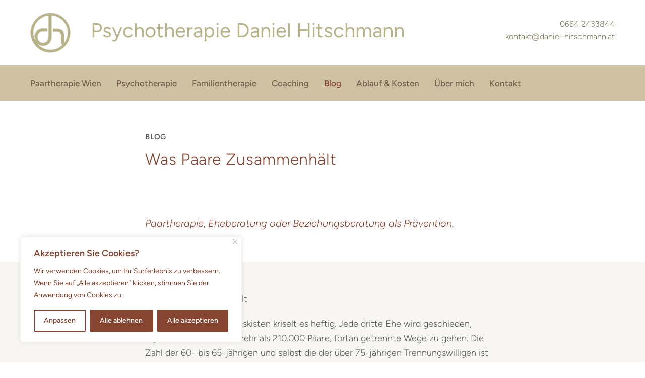

--- FILE ---
content_type: text/html; charset=UTF-8
request_url: https://www.daniel-hitschmann.at/psychotherapie-blog/was-paare-zusammenhaelt/
body_size: 15392
content:
<!DOCTYPE html> <html dir="ltr" lang="de-DE"> <head> <meta charset="UTF-8" /> <title>Was Paare Zusammenhält • Psychotherapie Hitschmann</title> <meta name="description" content="Was Paare zusammenhält In deutschen Beziehungskisten kriselt es heftig. Jede dritte Ehe wird geschieden, alljährlich beschließen mehr als 210.000 Paare, fortan getrennte Wege zu gehen. Die Zahl der 60- bis 65-jährigen und selbst die der über 75-jährigen Trennungswilligen ist heute doppelt so hoch wie vor gerade mal zehn Jahren. Angesichts solcher Zahlen stellt sich die [&hellip;]"> <meta property="og:title" content="Was Paare Zusammenhält • Psychotherapie Hitschmann"> <meta property="og:description" content="Was Paare zusammenhält In deutschen Beziehungskisten kriselt es heftig. Jede dritte Ehe wird geschieden, alljährlich beschließen mehr als 210.000 Paare, fortan getrennte Wege zu gehen. Die Zahl der 60- bis 65-jährigen und selbst die der über 75-jährigen Trennungswilligen ist heute doppelt so hoch wie vor gerade mal zehn Jahren. Angesichts solcher Zahlen stellt sich die [&hellip;]"> <meta name="robots" content="noodp" /> <meta name="viewport" content="width=device-width, initial-scale=1"> <link rel="stylesheet" type="text/css" media="all" href="https://www.daniel-hitschmann.at/wp-content/themes/dh2020/style.css" /> <link rel="shortcut icon" type="image/x-icon" href="https://www.daniel-hitschmann.at/favicon.ico"> <meta name='robots' content='max-image-preview:large' /> <style>img:is([sizes="auto" i], [sizes^="auto," i]) { contain-intrinsic-size: 3000px 1500px }</style> <link rel='stylesheet' id='contact-form-7-css' href='https://www.daniel-hitschmann.at/wp-content/plugins/contact-form-7/includes/css/styles.css?ver=6.0.6' type='text/css' media='all' /> <script type="text/javascript" id="cookie-law-info-js-extra">
/* <![CDATA[ */
var _ckyConfig = {"_ipData":[],"_assetsURL":"https:\/\/www.daniel-hitschmann.at\/wp-content\/plugins\/cookie-law-info\/lite\/frontend\/images\/","_publicURL":"https:\/\/www.daniel-hitschmann.at","_expiry":"365","_categories":[{"name":"Notwendige","slug":"necessary","isNecessary":true,"ccpaDoNotSell":true,"cookies":[],"active":true,"defaultConsent":{"gdpr":true,"ccpa":true}},{"name":"Funktionale","slug":"functional","isNecessary":false,"ccpaDoNotSell":true,"cookies":[{"cookieID":"SOCS","domain":"google.com","provider":"google.com\/maps\/embed"}],"active":true,"defaultConsent":{"gdpr":false,"ccpa":false}},{"name":"Analyse","slug":"analytics","isNecessary":false,"ccpaDoNotSell":true,"cookies":[],"active":true,"defaultConsent":{"gdpr":false,"ccpa":false}},{"name":"Leistungs","slug":"performance","isNecessary":false,"ccpaDoNotSell":true,"cookies":[],"active":true,"defaultConsent":{"gdpr":false,"ccpa":false}},{"name":"Werbe","slug":"advertisement","isNecessary":false,"ccpaDoNotSell":true,"cookies":[],"active":true,"defaultConsent":{"gdpr":false,"ccpa":false}}],"_activeLaw":"gdpr","_rootDomain":"","_block":"1","_showBanner":"1","_bannerConfig":{"settings":{"type":"box","preferenceCenterType":"popup","position":"bottom-left","applicableLaw":"gdpr"},"behaviours":{"reloadBannerOnAccept":false,"loadAnalyticsByDefault":false,"animations":{"onLoad":"animate","onHide":"sticky"}},"config":{"revisitConsent":{"status":true,"tag":"revisit-consent","position":"bottom-left","meta":{"url":"#"},"styles":{"background-color":"#864530"},"elements":{"title":{"type":"text","tag":"revisit-consent-title","status":true,"styles":{"color":"#0056a7"}}}},"preferenceCenter":{"toggle":{"status":true,"tag":"detail-category-toggle","type":"toggle","states":{"active":{"styles":{"background-color":"#1863DC"}},"inactive":{"styles":{"background-color":"#D0D5D2"}}}}},"categoryPreview":{"status":false,"toggle":{"status":true,"tag":"detail-category-preview-toggle","type":"toggle","states":{"active":{"styles":{"background-color":"#1863DC"}},"inactive":{"styles":{"background-color":"#D0D5D2"}}}}},"videoPlaceholder":{"status":true,"styles":{"background-color":"#864530","border-color":"#864530","color":"#ffffff"}},"readMore":{"status":false,"tag":"readmore-button","type":"link","meta":{"noFollow":true,"newTab":true},"styles":{"color":"#864530","background-color":"transparent","border-color":"transparent"}},"auditTable":{"status":true},"optOption":{"status":true,"toggle":{"status":true,"tag":"optout-option-toggle","type":"toggle","states":{"active":{"styles":{"background-color":"#1863dc"}},"inactive":{"styles":{"background-color":"#FFFFFF"}}}}}}},"_version":"3.2.10","_logConsent":"1","_tags":[{"tag":"accept-button","styles":{"color":"#FFFFFF","background-color":"#864530","border-color":"#864530"}},{"tag":"reject-button","styles":{"color":"#ffffff","background-color":"#864530","border-color":"#864530"}},{"tag":"settings-button","styles":{"color":"#864530","background-color":"transparent","border-color":"#864530"}},{"tag":"readmore-button","styles":{"color":"#864530","background-color":"transparent","border-color":"transparent"}},{"tag":"donotsell-button","styles":{"color":"#1863DC","background-color":"transparent","border-color":"transparent"}},{"tag":"accept-button","styles":{"color":"#FFFFFF","background-color":"#864530","border-color":"#864530"}},{"tag":"revisit-consent","styles":{"background-color":"#864530"}}],"_shortCodes":[{"key":"cky_readmore","content":"<a href=\"#\" class=\"cky-policy\" aria-label=\"Cookie-Richtlinie\" target=\"_blank\" rel=\"noopener\" data-cky-tag=\"readmore-button\">Cookie-Richtlinie<\/a>","tag":"readmore-button","status":false,"attributes":{"rel":"nofollow","target":"_blank"}},{"key":"cky_show_desc","content":"<button class=\"cky-show-desc-btn\" data-cky-tag=\"show-desc-button\" aria-label=\"Mehr zeigen\">Mehr zeigen<\/button>","tag":"show-desc-button","status":true,"attributes":[]},{"key":"cky_hide_desc","content":"<button class=\"cky-show-desc-btn\" data-cky-tag=\"hide-desc-button\" aria-label=\"Weniger zeigen\">Weniger zeigen<\/button>","tag":"hide-desc-button","status":true,"attributes":[]},{"key":"cky_category_toggle_label","content":"[cky_{{status}}_category_label] [cky_preference_{{category_slug}}_title]","tag":"","status":true,"attributes":[]},{"key":"cky_enable_category_label","content":"Erm\u00f6glichen","tag":"","status":true,"attributes":[]},{"key":"cky_disable_category_label","content":"Deaktivieren","tag":"","status":true,"attributes":[]},{"key":"cky_video_placeholder","content":"<div class=\"video-placeholder-normal\" data-cky-tag=\"video-placeholder\" id=\"[UNIQUEID]\"><p class=\"video-placeholder-text-normal\" data-cky-tag=\"placeholder-title\">Bitte akzeptieren Sie Cookies, um den Lageplan anzuzeigen.<\/p><\/div>","tag":"","status":true,"attributes":[]},{"key":"cky_enable_optout_label","content":"Erm\u00f6glichen","tag":"","status":true,"attributes":[]},{"key":"cky_disable_optout_label","content":"Deaktivieren","tag":"","status":true,"attributes":[]},{"key":"cky_optout_toggle_label","content":"[cky_{{status}}_optout_label] [cky_optout_option_title]","tag":"","status":true,"attributes":[]},{"key":"cky_optout_option_title","content":"Verkaufen oder teilen Sie meine pers\u00f6nlichen Daten nicht","tag":"","status":true,"attributes":[]},{"key":"cky_optout_close_label","content":"Nah dran","tag":"","status":true,"attributes":[]}],"_rtl":"","_language":"de","_providersToBlock":[{"re":"google.com\/maps\/embed","categories":["functional"]}]};
var _ckyStyles = {"css":".cky-overlay{background: #000000; opacity: 0.4; position: fixed; top: 0; left: 0; width: 100%; height: 100%; z-index: 99999999;}.cky-hide{display: none;}.cky-btn-revisit-wrapper{display: flex; align-items: center; justify-content: center; background: #0056a7; width: 45px; height: 45px; border-radius: 50%; position: fixed; z-index: 999999; cursor: pointer;}.cky-revisit-bottom-left{bottom: 15px; left: 15px;}.cky-revisit-bottom-right{bottom: 15px; right: 15px;}.cky-btn-revisit-wrapper .cky-btn-revisit{display: flex; align-items: center; justify-content: center; background: none; border: none; cursor: pointer; position: relative; margin: 0; padding: 0;}.cky-btn-revisit-wrapper .cky-btn-revisit img{max-width: fit-content; margin: 0; height: 30px; width: 30px;}.cky-revisit-bottom-left:hover::before{content: attr(data-tooltip); position: absolute; background: #4e4b66; color: #ffffff; left: calc(100% + 7px); font-size: 12px; line-height: 16px; width: max-content; padding: 4px 8px; border-radius: 4px;}.cky-revisit-bottom-left:hover::after{position: absolute; content: \"\"; border: 5px solid transparent; left: calc(100% + 2px); border-left-width: 0; border-right-color: #4e4b66;}.cky-revisit-bottom-right:hover::before{content: attr(data-tooltip); position: absolute; background: #4e4b66; color: #ffffff; right: calc(100% + 7px); font-size: 12px; line-height: 16px; width: max-content; padding: 4px 8px; border-radius: 4px;}.cky-revisit-bottom-right:hover::after{position: absolute; content: \"\"; border: 5px solid transparent; right: calc(100% + 2px); border-right-width: 0; border-left-color: #4e4b66;}.cky-revisit-hide{display: none;}.cky-consent-container{position: fixed; width: 440px; box-sizing: border-box; z-index: 9999999; border-radius: 6px;}.cky-consent-container .cky-consent-bar{background: #ffffff; border: 1px solid; padding: 20px 26px; box-shadow: 0 -1px 10px 0 #acabab4d; border-radius: 6px;}.cky-box-bottom-left{bottom: 40px; left: 40px;}.cky-box-bottom-right{bottom: 40px; right: 40px;}.cky-box-top-left{top: 40px; left: 40px;}.cky-box-top-right{top: 40px; right: 40px;}.cky-custom-brand-logo-wrapper .cky-custom-brand-logo{width: 100px; height: auto; margin: 0 0 12px 0;}.cky-notice .cky-title{color: #212121; font-weight: 700; font-size: 18px; line-height: 24px; margin: 0 0 12px 0;}.cky-notice-des *,.cky-preference-content-wrapper *,.cky-accordion-header-des *,.cky-gpc-wrapper .cky-gpc-desc *{font-size: 14px;}.cky-notice-des{color: #212121; font-size: 14px; line-height: 24px; font-weight: 400;}.cky-notice-des img{height: 25px; width: 25px;}.cky-consent-bar .cky-notice-des p,.cky-gpc-wrapper .cky-gpc-desc p,.cky-preference-body-wrapper .cky-preference-content-wrapper p,.cky-accordion-header-wrapper .cky-accordion-header-des p,.cky-cookie-des-table li div:last-child p{color: inherit; margin-top: 0; overflow-wrap: break-word;}.cky-notice-des P:last-child,.cky-preference-content-wrapper p:last-child,.cky-cookie-des-table li div:last-child p:last-child,.cky-gpc-wrapper .cky-gpc-desc p:last-child{margin-bottom: 0;}.cky-notice-des a.cky-policy,.cky-notice-des button.cky-policy{font-size: 14px; color: #1863dc; white-space: nowrap; cursor: pointer; background: transparent; border: 1px solid; text-decoration: underline;}.cky-notice-des button.cky-policy{padding: 0;}.cky-notice-des a.cky-policy:focus-visible,.cky-notice-des button.cky-policy:focus-visible,.cky-preference-content-wrapper .cky-show-desc-btn:focus-visible,.cky-accordion-header .cky-accordion-btn:focus-visible,.cky-preference-header .cky-btn-close:focus-visible,.cky-switch input[type=\"checkbox\"]:focus-visible,.cky-footer-wrapper a:focus-visible,.cky-btn:focus-visible{outline: 2px solid #1863dc; outline-offset: 2px;}.cky-btn:focus:not(:focus-visible),.cky-accordion-header .cky-accordion-btn:focus:not(:focus-visible),.cky-preference-content-wrapper .cky-show-desc-btn:focus:not(:focus-visible),.cky-btn-revisit-wrapper .cky-btn-revisit:focus:not(:focus-visible),.cky-preference-header .cky-btn-close:focus:not(:focus-visible),.cky-consent-bar .cky-banner-btn-close:focus:not(:focus-visible){outline: 0;}button.cky-show-desc-btn:not(:hover):not(:active){color: #1863dc; background: transparent;}button.cky-accordion-btn:not(:hover):not(:active),button.cky-banner-btn-close:not(:hover):not(:active),button.cky-btn-revisit:not(:hover):not(:active),button.cky-btn-close:not(:hover):not(:active){background: transparent;}.cky-consent-bar button:hover,.cky-modal.cky-modal-open button:hover,.cky-consent-bar button:focus,.cky-modal.cky-modal-open button:focus{text-decoration: none;}.cky-notice-btn-wrapper{display: flex; justify-content: flex-start; align-items: center; flex-wrap: wrap; margin-top: 16px;}.cky-notice-btn-wrapper .cky-btn{text-shadow: none; box-shadow: none;}.cky-btn{flex: auto; max-width: 100%; font-size: 14px; font-family: inherit; line-height: 24px; padding: 8px; font-weight: 500; margin: 0 8px 0 0; border-radius: 2px; cursor: pointer; text-align: center; text-transform: none; min-height: 0;}.cky-btn:hover{opacity: 0.8;}.cky-btn-customize{color: #1863dc; background: transparent; border: 2px solid #1863dc;}.cky-btn-reject{color: #1863dc; background: transparent; border: 2px solid #1863dc;}.cky-btn-accept{background: #1863dc; color: #ffffff; border: 2px solid #1863dc;}.cky-btn:last-child{margin-right: 0;}@media (max-width: 576px){.cky-box-bottom-left{bottom: 0; left: 0;}.cky-box-bottom-right{bottom: 0; right: 0;}.cky-box-top-left{top: 0; left: 0;}.cky-box-top-right{top: 0; right: 0;}}@media (max-width: 440px){.cky-box-bottom-left, .cky-box-bottom-right, .cky-box-top-left, .cky-box-top-right{width: 100%; max-width: 100%;}.cky-consent-container .cky-consent-bar{padding: 20px 0;}.cky-custom-brand-logo-wrapper, .cky-notice .cky-title, .cky-notice-des, .cky-notice-btn-wrapper{padding: 0 24px;}.cky-notice-des{max-height: 40vh; overflow-y: scroll;}.cky-notice-btn-wrapper{flex-direction: column; margin-top: 0;}.cky-btn{width: 100%; margin: 10px 0 0 0;}.cky-notice-btn-wrapper .cky-btn-customize{order: 2;}.cky-notice-btn-wrapper .cky-btn-reject{order: 3;}.cky-notice-btn-wrapper .cky-btn-accept{order: 1; margin-top: 16px;}}@media (max-width: 352px){.cky-notice .cky-title{font-size: 16px;}.cky-notice-des *{font-size: 12px;}.cky-notice-des, .cky-btn{font-size: 12px;}}.cky-modal.cky-modal-open{display: flex; visibility: visible; -webkit-transform: translate(-50%, -50%); -moz-transform: translate(-50%, -50%); -ms-transform: translate(-50%, -50%); -o-transform: translate(-50%, -50%); transform: translate(-50%, -50%); top: 50%; left: 50%; transition: all 1s ease;}.cky-modal{box-shadow: 0 32px 68px rgba(0, 0, 0, 0.3); margin: 0 auto; position: fixed; max-width: 100%; background: #ffffff; top: 50%; box-sizing: border-box; border-radius: 6px; z-index: 999999999; color: #212121; -webkit-transform: translate(-50%, 100%); -moz-transform: translate(-50%, 100%); -ms-transform: translate(-50%, 100%); -o-transform: translate(-50%, 100%); transform: translate(-50%, 100%); visibility: hidden; transition: all 0s ease;}.cky-preference-center{max-height: 79vh; overflow: hidden; width: 845px; overflow: hidden; flex: 1 1 0; display: flex; flex-direction: column; border-radius: 6px;}.cky-preference-header{display: flex; align-items: center; justify-content: space-between; padding: 22px 24px; border-bottom: 1px solid;}.cky-preference-header .cky-preference-title{font-size: 18px; font-weight: 700; line-height: 24px;}.cky-preference-header .cky-btn-close{margin: 0; cursor: pointer; vertical-align: middle; padding: 0; background: none; border: none; width: auto; height: auto; min-height: 0; line-height: 0; text-shadow: none; box-shadow: none;}.cky-preference-header .cky-btn-close img{margin: 0; height: 10px; width: 10px;}.cky-preference-body-wrapper{padding: 0 24px; flex: 1; overflow: auto; box-sizing: border-box;}.cky-preference-content-wrapper,.cky-gpc-wrapper .cky-gpc-desc{font-size: 14px; line-height: 24px; font-weight: 400; padding: 12px 0;}.cky-preference-content-wrapper{border-bottom: 1px solid;}.cky-preference-content-wrapper img{height: 25px; width: 25px;}.cky-preference-content-wrapper .cky-show-desc-btn{font-size: 14px; font-family: inherit; color: #1863dc; text-decoration: none; line-height: 24px; padding: 0; margin: 0; white-space: nowrap; cursor: pointer; background: transparent; border-color: transparent; text-transform: none; min-height: 0; text-shadow: none; box-shadow: none;}.cky-accordion-wrapper{margin-bottom: 10px;}.cky-accordion{border-bottom: 1px solid;}.cky-accordion:last-child{border-bottom: none;}.cky-accordion .cky-accordion-item{display: flex; margin-top: 10px;}.cky-accordion .cky-accordion-body{display: none;}.cky-accordion.cky-accordion-active .cky-accordion-body{display: block; padding: 0 22px; margin-bottom: 16px;}.cky-accordion-header-wrapper{cursor: pointer; width: 100%;}.cky-accordion-item .cky-accordion-header{display: flex; justify-content: space-between; align-items: center;}.cky-accordion-header .cky-accordion-btn{font-size: 16px; font-family: inherit; color: #212121; line-height: 24px; background: none; border: none; font-weight: 700; padding: 0; margin: 0; cursor: pointer; text-transform: none; min-height: 0; text-shadow: none; box-shadow: none;}.cky-accordion-header .cky-always-active{color: #008000; font-weight: 600; line-height: 24px; font-size: 14px;}.cky-accordion-header-des{font-size: 14px; line-height: 24px; margin: 10px 0 16px 0;}.cky-accordion-chevron{margin-right: 22px; position: relative; cursor: pointer;}.cky-accordion-chevron-hide{display: none;}.cky-accordion .cky-accordion-chevron i::before{content: \"\"; position: absolute; border-right: 1.4px solid; border-bottom: 1.4px solid; border-color: inherit; height: 6px; width: 6px; -webkit-transform: rotate(-45deg); -moz-transform: rotate(-45deg); -ms-transform: rotate(-45deg); -o-transform: rotate(-45deg); transform: rotate(-45deg); transition: all 0.2s ease-in-out; top: 8px;}.cky-accordion.cky-accordion-active .cky-accordion-chevron i::before{-webkit-transform: rotate(45deg); -moz-transform: rotate(45deg); -ms-transform: rotate(45deg); -o-transform: rotate(45deg); transform: rotate(45deg);}.cky-audit-table{background: #f4f4f4; border-radius: 6px;}.cky-audit-table .cky-empty-cookies-text{color: inherit; font-size: 12px; line-height: 24px; margin: 0; padding: 10px;}.cky-audit-table .cky-cookie-des-table{font-size: 12px; line-height: 24px; font-weight: normal; padding: 15px 10px; border-bottom: 1px solid; border-bottom-color: inherit; margin: 0;}.cky-audit-table .cky-cookie-des-table:last-child{border-bottom: none;}.cky-audit-table .cky-cookie-des-table li{list-style-type: none; display: flex; padding: 3px 0;}.cky-audit-table .cky-cookie-des-table li:first-child{padding-top: 0;}.cky-cookie-des-table li div:first-child{width: 100px; font-weight: 600; word-break: break-word; word-wrap: break-word;}.cky-cookie-des-table li div:last-child{flex: 1; word-break: break-word; word-wrap: break-word; margin-left: 8px;}.cky-footer-shadow{display: block; width: 100%; height: 40px; background: linear-gradient(180deg, rgba(255, 255, 255, 0) 0%, #ffffff 100%); position: absolute; bottom: calc(100% - 1px);}.cky-footer-wrapper{position: relative;}.cky-prefrence-btn-wrapper{display: flex; flex-wrap: wrap; align-items: center; justify-content: center; padding: 22px 24px; border-top: 1px solid;}.cky-prefrence-btn-wrapper .cky-btn{flex: auto; max-width: 100%; text-shadow: none; box-shadow: none;}.cky-btn-preferences{color: #1863dc; background: transparent; border: 2px solid #1863dc;}.cky-preference-header,.cky-preference-body-wrapper,.cky-preference-content-wrapper,.cky-accordion-wrapper,.cky-accordion,.cky-accordion-wrapper,.cky-footer-wrapper,.cky-prefrence-btn-wrapper{border-color: inherit;}@media (max-width: 845px){.cky-modal{max-width: calc(100% - 16px);}}@media (max-width: 576px){.cky-modal{max-width: 100%;}.cky-preference-center{max-height: 100vh;}.cky-prefrence-btn-wrapper{flex-direction: column;}.cky-accordion.cky-accordion-active .cky-accordion-body{padding-right: 0;}.cky-prefrence-btn-wrapper .cky-btn{width: 100%; margin: 10px 0 0 0;}.cky-prefrence-btn-wrapper .cky-btn-reject{order: 3;}.cky-prefrence-btn-wrapper .cky-btn-accept{order: 1; margin-top: 0;}.cky-prefrence-btn-wrapper .cky-btn-preferences{order: 2;}}@media (max-width: 425px){.cky-accordion-chevron{margin-right: 15px;}.cky-notice-btn-wrapper{margin-top: 0;}.cky-accordion.cky-accordion-active .cky-accordion-body{padding: 0 15px;}}@media (max-width: 352px){.cky-preference-header .cky-preference-title{font-size: 16px;}.cky-preference-header{padding: 16px 24px;}.cky-preference-content-wrapper *, .cky-accordion-header-des *{font-size: 12px;}.cky-preference-content-wrapper, .cky-preference-content-wrapper .cky-show-more, .cky-accordion-header .cky-always-active, .cky-accordion-header-des, .cky-preference-content-wrapper .cky-show-desc-btn, .cky-notice-des a.cky-policy{font-size: 12px;}.cky-accordion-header .cky-accordion-btn{font-size: 14px;}}.cky-switch{display: flex;}.cky-switch input[type=\"checkbox\"]{position: relative; width: 44px; height: 24px; margin: 0; background: #d0d5d2; -webkit-appearance: none; border-radius: 50px; cursor: pointer; outline: 0; border: none; top: 0;}.cky-switch input[type=\"checkbox\"]:checked{background: #1863dc;}.cky-switch input[type=\"checkbox\"]:before{position: absolute; content: \"\"; height: 20px; width: 20px; left: 2px; bottom: 2px; border-radius: 50%; background-color: white; -webkit-transition: 0.4s; transition: 0.4s; margin: 0;}.cky-switch input[type=\"checkbox\"]:after{display: none;}.cky-switch input[type=\"checkbox\"]:checked:before{-webkit-transform: translateX(20px); -ms-transform: translateX(20px); transform: translateX(20px);}@media (max-width: 425px){.cky-switch input[type=\"checkbox\"]{width: 38px; height: 21px;}.cky-switch input[type=\"checkbox\"]:before{height: 17px; width: 17px;}.cky-switch input[type=\"checkbox\"]:checked:before{-webkit-transform: translateX(17px); -ms-transform: translateX(17px); transform: translateX(17px);}}.cky-consent-bar .cky-banner-btn-close{position: absolute; right: 9px; top: 5px; background: none; border: none; cursor: pointer; padding: 0; margin: 0; min-height: 0; line-height: 0; height: auto; width: auto; text-shadow: none; box-shadow: none;}.cky-consent-bar .cky-banner-btn-close img{height: 9px; width: 9px; margin: 0;}.cky-notice-group{font-size: 14px; line-height: 24px; font-weight: 400; color: #212121;}.cky-notice-btn-wrapper .cky-btn-do-not-sell{font-size: 14px; line-height: 24px; padding: 6px 0; margin: 0; font-weight: 500; background: none; border-radius: 2px; border: none; cursor: pointer; text-align: left; color: #1863dc; background: transparent; border-color: transparent; box-shadow: none; text-shadow: none;}.cky-consent-bar .cky-banner-btn-close:focus-visible,.cky-notice-btn-wrapper .cky-btn-do-not-sell:focus-visible,.cky-opt-out-btn-wrapper .cky-btn:focus-visible,.cky-opt-out-checkbox-wrapper input[type=\"checkbox\"].cky-opt-out-checkbox:focus-visible{outline: 2px solid #1863dc; outline-offset: 2px;}@media (max-width: 440px){.cky-consent-container{width: 100%;}}@media (max-width: 352px){.cky-notice-des a.cky-policy, .cky-notice-btn-wrapper .cky-btn-do-not-sell{font-size: 12px;}}.cky-opt-out-wrapper{padding: 12px 0;}.cky-opt-out-wrapper .cky-opt-out-checkbox-wrapper{display: flex; align-items: center;}.cky-opt-out-checkbox-wrapper .cky-opt-out-checkbox-label{font-size: 16px; font-weight: 700; line-height: 24px; margin: 0 0 0 12px; cursor: pointer;}.cky-opt-out-checkbox-wrapper input[type=\"checkbox\"].cky-opt-out-checkbox{background-color: #ffffff; border: 1px solid black; width: 20px; height: 18.5px; margin: 0; -webkit-appearance: none; position: relative; display: flex; align-items: center; justify-content: center; border-radius: 2px; cursor: pointer;}.cky-opt-out-checkbox-wrapper input[type=\"checkbox\"].cky-opt-out-checkbox:checked{background-color: #1863dc; border: none;}.cky-opt-out-checkbox-wrapper input[type=\"checkbox\"].cky-opt-out-checkbox:checked::after{left: 6px; bottom: 4px; width: 7px; height: 13px; border: solid #ffffff; border-width: 0 3px 3px 0; border-radius: 2px; -webkit-transform: rotate(45deg); -ms-transform: rotate(45deg); transform: rotate(45deg); content: \"\"; position: absolute; box-sizing: border-box;}.cky-opt-out-checkbox-wrapper.cky-disabled .cky-opt-out-checkbox-label,.cky-opt-out-checkbox-wrapper.cky-disabled input[type=\"checkbox\"].cky-opt-out-checkbox{cursor: no-drop;}.cky-gpc-wrapper{margin: 0 0 0 32px;}.cky-footer-wrapper .cky-opt-out-btn-wrapper{display: flex; flex-wrap: wrap; align-items: center; justify-content: center; padding: 22px 24px;}.cky-opt-out-btn-wrapper .cky-btn{flex: auto; max-width: 100%; text-shadow: none; box-shadow: none;}.cky-opt-out-btn-wrapper .cky-btn-cancel{border: 1px solid #dedfe0; background: transparent; color: #858585;}.cky-opt-out-btn-wrapper .cky-btn-confirm{background: #1863dc; color: #ffffff; border: 1px solid #1863dc;}@media (max-width: 352px){.cky-opt-out-checkbox-wrapper .cky-opt-out-checkbox-label{font-size: 14px;}.cky-gpc-wrapper .cky-gpc-desc, .cky-gpc-wrapper .cky-gpc-desc *{font-size: 12px;}.cky-opt-out-checkbox-wrapper input[type=\"checkbox\"].cky-opt-out-checkbox{width: 16px; height: 16px;}.cky-opt-out-checkbox-wrapper input[type=\"checkbox\"].cky-opt-out-checkbox:checked::after{left: 5px; bottom: 4px; width: 3px; height: 9px;}.cky-gpc-wrapper{margin: 0 0 0 28px;}}.video-placeholder-youtube{background-size: 100% 100%; background-position: center; background-repeat: no-repeat; background-color: #b2b0b059; position: relative; display: flex; align-items: center; justify-content: center; max-width: 100%;}.video-placeholder-text-youtube{text-align: center; align-items: center; padding: 10px 16px; background-color: #000000cc; color: #ffffff; border: 1px solid; border-radius: 2px; cursor: pointer;}.video-placeholder-normal{background-image: url(\"\/wp-content\/plugins\/cookie-law-info\/lite\/frontend\/images\/placeholder.svg\"); background-size: 80px; background-position: center; background-repeat: no-repeat; background-color: #b2b0b059; position: relative; display: flex; align-items: flex-end; justify-content: center; max-width: 100%;}.video-placeholder-text-normal{align-items: center; padding: 10px 16px; text-align: center; border: 1px solid; border-radius: 2px; cursor: pointer;}.cky-rtl{direction: rtl; text-align: right;}.cky-rtl .cky-banner-btn-close{left: 9px; right: auto;}.cky-rtl .cky-notice-btn-wrapper .cky-btn:last-child{margin-right: 8px;}.cky-rtl .cky-notice-btn-wrapper .cky-btn:first-child{margin-right: 0;}.cky-rtl .cky-notice-btn-wrapper{margin-left: 0; margin-right: 15px;}.cky-rtl .cky-prefrence-btn-wrapper .cky-btn{margin-right: 8px;}.cky-rtl .cky-prefrence-btn-wrapper .cky-btn:first-child{margin-right: 0;}.cky-rtl .cky-accordion .cky-accordion-chevron i::before{border: none; border-left: 1.4px solid; border-top: 1.4px solid; left: 12px;}.cky-rtl .cky-accordion.cky-accordion-active .cky-accordion-chevron i::before{-webkit-transform: rotate(-135deg); -moz-transform: rotate(-135deg); -ms-transform: rotate(-135deg); -o-transform: rotate(-135deg); transform: rotate(-135deg);}@media (max-width: 768px){.cky-rtl .cky-notice-btn-wrapper{margin-right: 0;}}@media (max-width: 576px){.cky-rtl .cky-notice-btn-wrapper .cky-btn:last-child{margin-right: 0;}.cky-rtl .cky-prefrence-btn-wrapper .cky-btn{margin-right: 0;}.cky-rtl .cky-accordion.cky-accordion-active .cky-accordion-body{padding: 0 22px 0 0;}}@media (max-width: 425px){.cky-rtl .cky-accordion.cky-accordion-active .cky-accordion-body{padding: 0 15px 0 0;}}.cky-rtl .cky-opt-out-btn-wrapper .cky-btn{margin-right: 12px;}.cky-rtl .cky-opt-out-btn-wrapper .cky-btn:first-child{margin-right: 0;}.cky-rtl .cky-opt-out-checkbox-wrapper .cky-opt-out-checkbox-label{margin: 0 12px 0 0;}"};
/* ]]> */
</script> <script type="text/javascript" src="https://www.daniel-hitschmann.at/wp-content/plugins/cookie-law-info/lite/frontend/js/script.min.js?ver=3.2.10" id="cookie-law-info-js"></script> <link rel="https://api.w.org/" href="https://www.daniel-hitschmann.at/wp-json/" /><link rel="alternate" title="JSON" type="application/json" href="https://www.daniel-hitschmann.at/wp-json/wp/v2/posts/615" /><link rel="canonical" href="https://www.daniel-hitschmann.at/psychotherapie-blog/was-paare-zusammenhaelt/" /> <link rel='shortlink' href='https://www.daniel-hitschmann.at/?p=615' /> <link rel="alternate" title="oEmbed (JSON)" type="application/json+oembed" href="https://www.daniel-hitschmann.at/wp-json/oembed/1.0/embed?url=https%3A%2F%2Fwww.daniel-hitschmann.at%2Fpsychotherapie-blog%2Fwas-paare-zusammenhaelt%2F" /> <link rel="alternate" title="oEmbed (XML)" type="text/xml+oembed" href="https://www.daniel-hitschmann.at/wp-json/oembed/1.0/embed?url=https%3A%2F%2Fwww.daniel-hitschmann.at%2Fpsychotherapie-blog%2Fwas-paare-zusammenhaelt%2F&#038;format=xml" /> <style id="cky-style-inline">[data-cky-tag]{visibility:hidden;}</style> </head> <body class="wp-singular post-template-default single single-post postid-615 single-format-standard wp-theme-dh2020" ontouchstart=""> <div id="top"></div> <div id="outer" class=""> <header id="header" class="bgwhite"> <div class="outer full"> <div class="wrap"> <div class="col-xs-12 col-s-12 col-sm-8 col-m-8 col-ml-9 col-l-9 col-xl-9"> <div id="logo"> <a rel="home" href="https://www.daniel-hitschmann.at" title="Paartherapie Wien & Psychotherapie - Daniel Hitschmann"> Paartherapie Wien & Psychotherapie - Daniel Hitschmann </a> </div> <div id="logotitle"> <p> <a rel="home" href="https://www.daniel-hitschmann.at" title="Paartherapie Wien & Psychotherapie"> <span class="postinfo">Paartherapie Wien & </span><span class="mobblock">Psychotherapie</span> Daniel Hitschmann </a> </p> </div> </div> <div class="col-xs-0 col-s-0 col-sm-0 col-m-4 col-ml-3 col-l-3 col-xl-3"> <div id="meta"> <p class="textright"> <a href="tel:+436642433844">0664 2433844</a><br /> <a href="mailto:kont&#97;kt&#64;&#100;ani&#101;&#108;-&#104;its&#99;&#104;&#109;&#97;&#110;n&#46;a&#116;">ko&#110;&#116;&#97;&#107;t&#64;d&#97;&#110;iel-&#104;i&#116;sc&#104;&#109;ann.&#97;t</a> </p> </div> </div> </div> </div> </header> <div id="headerpadding"></div> <nav id="nav" class="bgdarkdark"> <div class="outer full"> <div class="wrap"> <div class="col-xs-12 col-s-12 col-sm-12 col-m-12 col-ml-12 col-l-12 col-xl-12"> <div class="menu-main-container"><ul id="menu-main" class="menu"><li id="menu-item-2424" class="menu-item menu-item-type-post_type menu-item-object-page menu-item-home menu-item-2424"><a href="https://www.daniel-hitschmann.at/" title="Psychotherapie &#038; Systemische Therapie &#8211; Daniel Hitschmann, Wien">Home</a></li> <li id="menu-item-1873" class="paartherapie menu-item menu-item-type-post_type menu-item-object-page menu-item-home menu-item-1873"><a href="https://www.daniel-hitschmann.at/">Paartherapie Wien</a></li> <li id="menu-item-1715" class="menu-item menu-item-type-post_type menu-item-object-page menu-item-has-children menu-item-1715"><a href="https://www.daniel-hitschmann.at/psychotherapie-wien/" title="Psychotherapie Wien">Psychotherapie</a> <ul class="sub-menu"> <li id="menu-item-1721" class="menu-item menu-item-type-post_type menu-item-object-page menu-item-1721"><a href="https://www.daniel-hitschmann.at/psychotherapie-wien/" title="Psychotherapie Wien">Psychotherapie</a></li> <li id="menu-item-2101" class="menu-item menu-item-type-post_type menu-item-object-page menu-item-2101"><a href="https://www.daniel-hitschmann.at/psychotherapie-wien/adhs-gruppe-wien/" title="ADHS Gruppe für Jugendliche &#038; junge Erwachsene">ADHS Gruppe</a></li> <li id="menu-item-1718" class="menu-item menu-item-type-post_type menu-item-object-page menu-item-1718"><a href="https://www.daniel-hitschmann.at/psychotherapie-wien/psychosomatik/">Psychosomatik</a></li> <li id="menu-item-1713" class="menu-item menu-item-type-post_type menu-item-object-page menu-item-1713"><a href="https://www.daniel-hitschmann.at/psychotherapie-wien/hilfe-bei-burnout-wien/" title="Burnout Behandlung Wien">Burnout</a></li> <li id="menu-item-1730" class="menu-item menu-item-type-post_type menu-item-object-page menu-item-1730"><a href="https://www.daniel-hitschmann.at/psychotherapie-wien/systemische-beratung-therapie-wien/" title="Systemische Therapie Wien">Systemische Beratung &#038; Therapie</a></li> </ul> </li> <li id="menu-item-1874" class="menu-item menu-item-type-post_type menu-item-object-page menu-item-1874"><a href="https://www.daniel-hitschmann.at/familientherapie-wien/" title="Systemische Familientherapie Wien">Familientherapie</a></li> <li id="menu-item-1714" class="menu-item menu-item-type-post_type menu-item-object-page menu-item-has-children menu-item-1714"><a href="https://www.daniel-hitschmann.at/coaching-wien/">Coaching</a> <ul class="sub-menu"> <li id="menu-item-1720" class="menu-item menu-item-type-post_type menu-item-object-page menu-item-1720"><a href="https://www.daniel-hitschmann.at/coaching-wien/">Coaching</a></li> <li id="menu-item-1719" class="menu-item menu-item-type-post_type menu-item-object-page menu-item-1719"><a href="https://www.daniel-hitschmann.at/coaching-wien/supervision/">Supervision</a></li> <li id="menu-item-1725" class="menu-item menu-item-type-post_type menu-item-object-page menu-item-1725"><a href="https://www.daniel-hitschmann.at/coaching-wien/selbsterfahrung-wien/">Selbsterfahrung</a></li> </ul> </li> <li id="menu-item-1860" class="menu-item menu-item-type-taxonomy menu-item-object-category current-post-ancestor current-menu-parent current-post-parent menu-item-1860"><a href="https://www.daniel-hitschmann.at/psychotherapie-blog/" title="Psychotherapie-Blog zu Paartherapie, Familientherapie, Beziehung,&#8230;">Blog</a></li> <li id="menu-item-2160" class="menu-item menu-item-type-post_type menu-item-object-page menu-item-2160"><a href="https://www.daniel-hitschmann.at/therapie-ablauf/">Ablauf &#038; Kosten</a></li> <li id="menu-item-1291" class="menu-item menu-item-type-post_type menu-item-object-page menu-item-1291"><a href="https://www.daniel-hitschmann.at/daniel-hitschmann/" title="Psychotherapeut Daniel Hitschmann: Zur Person, Lebenslauf">Über mich</a></li> <li id="menu-item-1447" class="menu-item menu-item-type-post_type menu-item-object-page menu-item-1447"><a href="https://www.daniel-hitschmann.at/kontakt/">Kontakt</a></li> </ul></div> </div> </div> </div> </nav> <div id="navpadding"></div> <nav id="breadcrumbs" class="bccontainer"> <div class="bglight outer full"> <div class="wrap"> <div class="col-xs-0 col-s-0 col-sm-0 col-m-12 col-ml-12 col-l-12 col-xl-12"> <div class="breadcrumbs"> <ol class="breadcrumblist" itemscope itemtype="https://schema.org/BreadcrumbList"> <li itemprop="itemListElement" itemscope itemtype="https://schema.org/ListItem"> <a itemprop="item" href="https://www.daniel-hitschmann.at/" title="Augenarzt OA Dr. Reza Fazeli"> <span itemprop="name">Psychotherapie Daniel Hitschmann</span> </a> <meta itemprop="position" content="1" /> &raquo; </li> <li itemprop="itemListElement" itemscope itemtype="https://schema.org/ListItem"> <a itemprop="item" href="https://www.daniel-hitschmann.at/psychotherapie-blog/" title="Webdesign-Blog"> <span itemprop="name">Psychotherapie-Blog</span> </a> <meta itemprop="position" content="2" /> </li> &raquo; <li itemprop="itemListElement" itemscope itemtype="https://schema.org/ListItem"> <span itemprop="name">Was Paare Zusammenhält</span> <meta itemprop="position" content="3" /> </li> </ol> </div> </div> </div> </div> </nav> <main id="main"> <article class=""> <div class="outer"> <div class="wrap"> <div class="padding"></div> <div class="padding"></div> <div class="col-xs-0 col-s-0 col-sm-1 col-m-2 col-ml-2 col-l-2 col-xl-2"></div> <div class="col-xs-12 col-s-12 col-sm-10 col-m-8 col-ml-8 col-l-8 col-xl-8"> <p class="topline">Blog</p> <h1 class="pagetitle largeh">Was Paare Zusammenhält</h1> </div> <div class="padding"></div> <div class="padding"></div> <div class="col-xs-0 col-s-0 col-sm-1 col-m-2 col-ml-2 col-l-2 col-xl-2"></div> <div class="col-xs-12 col-s-12 col-sm-10 col-m-8 col-ml-8 col-l-8 col-xl-8"> <div class=""> <p class="slidequote"> Paartherapie, Eheberatung oder Beziehungsberatung als Prävention. </p> </div> </div> <div class="padding"></div> <div class="padding"></div> </div> </div> <div class="bglight outer"> <div class="wrap"> <div class="padding"></div> <div class="padding"></div> <div class="col-xs-0 col-s-0 col-sm-1 col-m-2 col-ml-2 col-l-2 col-xl-2"></div> <div class="col-xs-12 col-s-12 col-sm-10 col-m-8 col-ml-8 col-l-8 col-xl-8"> <p class="prefix_1 text artContent">Was Paare zusammenhält</p> <p id="p0" class="prefix_1 text artContent">In deutschen Beziehungskisten kriselt es heftig. Jede dritte Ehe wird geschieden, alljährlich beschließen mehr als 210.000 Paare, fortan getrennte Wege zu gehen. Die Zahl der 60- bis 65-jährigen und selbst die der über 75-jährigen Trennungswilligen ist heute doppelt so hoch wie vor gerade mal zehn Jahren. Angesichts solcher Zahlen stellt sich die Frage: Wie können es Paare überhaupt schaffen, ein Leben lang glücklich zu sein?</p> <p id="p1" class="prefix_1 text artContent">Die Stuttgarter Sozialwissenschaftlerin Gabriele Schmid-Kloss befragte Ehepaare, die seit über 35 Jahren zusammen leben, nach den Geheimnissen für ihr Beziehungsglück. Die Studienteilnehmer wurden nicht paarweise, sondern getrennt voneinander befragt, damit sie sich nicht in ihren Antworten abstimmen konnten. Nichtsdestoweniger beobachtete Schmid-Kloss, &#34;dass ganze Episoden von den Partnern unabhängig voneinander nahezu gleich berichtet wurden&#34;.</p> <p id="p2" class="prefix_1 text artContent">Was bereits deutlich macht: Ein wesentliches Geheimnis stabiler Ehen scheint darin zu bestehen, dass man die Welt auf ähnliche Weise erlebt und in hoher Qualität miteinander kommuniziert. Denn sonst wären die befragten Ehe-Oldies in ihren Schilderungen mehr voneinander abgewichen.</p> <p id="p3" class="prefix_1 text artContent">Auch in ihren Wertvorstellungen liegen Langzeitpartner in der Regel dicht beieinander, in moralischen Fragen gilt bei ihnen also der Satz &#34;Gleich und Gleich gesellt sich gern&#34;. Was sich unter anderem darin niederschlägt, dass sie bei Wahlen ihre Kreuzchen meistens bei den gleichen Parteien machen. Hundertprozentig decken müssen sich die Interessen jedoch nicht. So erklärten viele der von Schmid-Kloss befragten Paare, dass die Partner auch unterschiedliche Hobbys und Leidenschaften haben sollten, um sich ihren Freiraum zu erhalten.</p> <p id="p4" class="prefix_1 text artContent">Kinder werden von den meisten Langzeitpaaren ebenfalls als Stabilisierungsfaktor gesehen. Doch möglicherweise wird diese Einschätzung von rückblickender Altersmilde geleitet. Denn aktuelle Untersuchungen lassen keinen Zweifel daran, dass es in den fünf Jahren nach der Geburt des ersten Kindes in der Beziehung gewaltig knirscht. &#34;Wenn das Kind da ist, streiten sich die Paare nicht nur häufiger, sondern auch zunehmend heftiger&#34;, betont der Münchner Psychologe Bernhard Kalicki.</p> <p id="p5" class="prefix_1 text artContent">Viele Partner finden nach der Geburt des Kindes weniger Zeit für Intimität und Sex. Auch dies kann eine Beziehung stark belasten. &#34;Denn kaum jemand wird die zentrale Rolle des Sexuallebens in einer guten Ehe anzweifeln&#34;, meint Psychologin Judith Wallerstein von der Berkeley University.</p> <p id="p6" class="prefix_1 text artContent">Die therapeutische Erfahrung zeige aber auch, dass kein anderer Teil der Beziehung so störanfällig ist wie der Sex. Was konkret heißt: Egal, ob Stress, Geldsorgen oder Erziehungsprobleme – all diese Probleme schlagen sich schnell im Ehebett nieder. Das Geheimnis einer stabilen Ehe besteht daher auch darin, inwieweit man diese &#34;Übergriffe&#34; verhindern kann – oder aber, inwieweit beide Partner mit längeren Epochen ohne Sex klar kommen.</p> <p id="p7" class="prefix_1 text artContent">Oft unterschätzt als Beziehungsstabilisator wird die Zuverlässigkeit. Gewissenhafte Menschen mit Sinn für Organisation und Ordnung bringen zwar nicht gerade das Blut potenzieller Sexualpartner in Wallung. Doch auf eine langfristige Bindung wirken diese – auf den ersten Blick langweiligen – Eigenschaften durchaus lebenserhaltend. Denn wenn der eine Partner ständig vorher getroffene Vereinbarungen ignoriert oder vergisst, empfindet der andere dies als Missachtung seiner Person – und dann wird er auch an der Beziehung zweifeln.</p> <p id="p8" class="prefix_1 text artContent">Zu den klassischen Unzuverlässigkeiten im Eheleben gehört, dass der Mann all die Jahre beteuert, weniger zu arbeiten, um sich mehr der Familie zu widmen, dies aber nicht einhält. Für die US-Paartherapeutin Susan Forward ist das alles andere als eine Bagatelle, sondern ein Zeichen dafür, dass ihm seine Familie egal ist. &#34;Und dann&#34;, warnt Forward, &#34;läuten für die Partnerschaft schon weit mehr als die Alarmglocken.&#34;</p> <p class="widget code copy grid_8 alpha"> <p class="copyright">© WeltN24 GmbH 2015. Alle Rechte vorbehalten</p> <p class="copyright"> <p class="copyright">  Systemische Paartherapie Wien. Systemische Eheberatung Wien.</p> <p class="copyright"></p> <div class="padding"></div> <div class="padding"></div> </div> </div> </div> <div class="bgwhite outer"> <div class="wrap"> <div class="padding"></div> <div class="col-xs-0 col-s-0 col-sm-1 col-m-2 col-ml-2 col-l-2 col-xl-2"></div> <div class="col-xs-12 col-s-12 col-sm-10 col-m-8 col-ml-8 col-l-8 col-xl-8"> <div class="postmeta"> <ul> <li>29. Oktober 2015</li> </ul> <ul><li><a href="https://www.daniel-hitschmann.at/tag/eheberatung/" rel="tag">Eheberatung</a></li><li><a href="https://www.daniel-hitschmann.at/tag/paarberatung-wien/" rel="tag">Paarberatung Wien</a></li><li><a href="https://www.daniel-hitschmann.at/tag/paartherapie/" rel="tag">Paartherapie</a></li></ul> </div> <div class="postinfo"> <p> <strong> <a rel="bookmark" href="https://www.daniel-hitschmann.at/psychotherapie-blog/was-paare-zusammenhaelt/" title="Was Paare Zusammenhält"> <span class="entry-title">Was Paare Zusammenhält</span> </a> </strong>, letzte Aktualisierung: <time datetime="2015-10-29 15:37" class="updated">29. Oktober 2015</time>. </p> </div> </div> <div class="padding"></div> <div class="padding"></div> </div> </div> </article> <div class="s_blogteaser articles"> <div class="bglight outer"> <div class="wrap wide"> <div class="col-xs-12 col-s-12 col-sm-12 col-m-12 col-ml-12 col-l-12 col-xl-12"> <div class="padding"></div> <div class="padding"></div> <p class="topline textcenter">Das könnte Sie auch interessieren</p> <h2 class="sectiontitle textcenter">Weitere Blog-Artikel </h2> <div class="padding"></div> <div class="padding"></div> </div> <article class="col-xs-12 col-s-12 col-sm-4 col-m-4 col-ml-4 col-l-4 col-xl-4 teaser"> <a href="https://www.daniel-hitschmann.at/psychotherapie-blog/paartherapie-ein-verwirrender-begriff/" title="Mehr lesen: Paartherapie &#8211; ein verwirrender Begriff"> <div class="bgwhite round height hovershadow"> <div class="padding"></div> <div class="inner"> <h3>Paartherapie &#8211; ein verwirrender Begriff</h3> <p class="previewtext"> In der heutigen Zeit sehen sich viele Paare mit Herausforderungen konfrontiert, die ihre Beziehungen belasten können. Die Suche nach Unterstützung ist oft der erste Schritt, um... </p> </div> <div class="padding"></div> </div> </a> <div class="padding"></div> </article> <article class="col-xs-12 col-s-12 col-sm-4 col-m-4 col-ml-4 col-l-4 col-xl-4 teaser"> <a href="https://www.daniel-hitschmann.at/psychotherapie-blog/wie-gut-ist-meine-beziehung/" title="Mehr lesen: Wie analysiere und optimiere ich meine Beziehung"> <div class="bgwhite round height hovershadow"> <div class="padding"></div> <div class="inner"> <h3>Wie analysiere und optimiere ich meine Beziehung</h3> <p class="previewtext"> Es gibt keine festgelegte Punktezahl, ab der eine Verbesserung in einer Beziehung als nicht mehr vorstellbar gilt, da jede Beziehung einzigartig ist und von den individuellen... </p> </div> <div class="padding"></div> </div> </a> <div class="padding"></div> </article> <article class="col-xs-12 col-s-12 col-sm-4 col-m-4 col-ml-4 col-l-4 col-xl-4 teaser"> <a href="https://www.daniel-hitschmann.at/psychotherapie-blog/wie-rette-ich-meine-beziehung/" title="Mehr lesen: Wie rette ich meine Beziehung"> <div class="bgwhite round height hovershadow"> <div class="padding"></div> <div class="inner"> <h3>Wie rette ich meine Beziehung</h3> <p class="previewtext"> Das Retten einer Beziehung ist ein Prozess, der Engagement und Arbeit von beiden Partnern erfordert. Indem Sie offen kommunizieren, Probleme identifizieren und gemeinsam an... </p> </div> <div class="padding"></div> </div> </a> <div class="padding"></div> </article> <div class="padding"></div> <div class="padding"></div> </div> </div> </div> <aside id="kontaktieren" class="bgmedium"> <div class="padding"></div> <div class="padding"></div> <div class="padding"></div> <div class="outer"> <div class="wrap wide"> <div class="col-xs-12 col-s-12 col-sm-12 col-m-12 col-ml-12 col-l-12 col-xl-12"> <h2 class="sectiontitle largeh">Kontakt & Terminvereinbarung</h2> <div class="padding"></div> <div class="padding"></div> </div> <div class="col-xs-12 col-s-12 col-sm-12 col-m-4 col-ml-4 col-l-4 col-xl-4"> <div class="borderright"> <p> <strong>Daniel Hitschmann</strong><br /> Paartherapie Wien & Psychotherapie </p> </div> <div class="padding"></div> </div> <div class="col-xs-12 col-s-12 col-sm-12 col-m-4 col-ml-4 col-l-4 col-xl-4"> <div class="borderright"> <p> Rodlergasse 9 / 5-6 <br /> 1190 Wien </p> </div> <div class="padding"></div> </div> <div class="col-xs-12 col-s-12 col-sm-12 col-m-4 col-ml-4 col-l-4 col-xl-4"> <div class=""> <p> <a href="tel:+436642433844">0664 2433844</a> <br /> <a href="mailto:k&#111;n&#116;&#97;&#107;&#116;&#64;d&#97;&#110;&#105;el-&#104;itschm&#97;&#110;n.at">kon&#116;a&#107;t&#64;d&#97;&#110;i&#101;l-&#104;i&#116;&#115;chm&#97;nn.a&#116;</a> </p> </div> <div class="padding"></div> </div> <div class="col-xs-12 col-s-12 col-sm-0 col-m-0 col-ml-0 col-l-0 col-xl-0"> <p class="textcenter"> <span class="button"> <a href="tel:+436642433844">Anrufen</a> </span> </p> <div class="padding"></div> </div> <div class="padding"></div> <div class="padding"></div> <div class="col-xs-12 col-s-12 col-sm-12 col-m-12 col-ml-5 col-l-5 col-xl-5"> <h2 class="sectiontitle">Ich freue mich auf Ihre Nachricht!</strong></p> <div class="padding"></div> </div> <div class="col-xs-12 col-s-12 col-sm-12 col-m-12 col-ml-7 col-l-7 col-xl-7"> <div class="wpcf7 no-js" id="wpcf7-f507-p615-o1" lang="de-DE" dir="ltr" data-wpcf7-id="507"> <div class="screen-reader-response"><p role="status" aria-live="polite" aria-atomic="true"></p> <ul></ul></div> <form action="/psychotherapie-blog/was-paare-zusammenhaelt/#wpcf7-f507-p615-o1" method="post" class="wpcf7-form init" aria-label="Kontaktformular" novalidate="novalidate" data-status="init"> <div style="display: none;"> <input type="hidden" name="_wpcf7" value="507" /> <input type="hidden" name="_wpcf7_version" value="6.0.6" /> <input type="hidden" name="_wpcf7_locale" value="de_DE" /> <input type="hidden" name="_wpcf7_unit_tag" value="wpcf7-f507-p615-o1" /> <input type="hidden" name="_wpcf7_container_post" value="615" /> <input type="hidden" name="_wpcf7_posted_data_hash" value="" /> </div> <span id="wpcf7-6912768d254c7-wrapper" class="wpcf7-form-control-wrap first-name-wrap" style="display:none !important; visibility:hidden !important;"><label for="wpcf7-6912768d254c7-field" class="hp-message">Bitte lasse dieses Feld leer.</label><input id="wpcf7-6912768d254c7-field" class="wpcf7-form-control wpcf7-text" type="text" name="first-name" value="" size="40" tabindex="-1" autocomplete="new-password" /></span> <span id="wpcf7-6912768d25512-wrapper" class="wpcf7-form-control-wrap last-name-wrap" style="display:none !important; visibility:hidden !important;"><label for="wpcf7-6912768d25512-field" class="hp-message">Bitte lasse dieses Feld leer.</label><input id="wpcf7-6912768d25512-field" class="wpcf7-form-control wpcf7-text" type="text" name="last-name" value="" size="40" tabindex="-1" autocomplete="new-password" /></span> <span class="wpcf7-form-control-wrap" data-name="ihrname"><input size="40" maxlength="400" class="wpcf7-form-control wpcf7-text wpcf7-validates-as-required" aria-required="true" aria-invalid="false" placeholder="* Name" value="" type="text" name="ihrname" /></span> <span class="wpcf7-form-control-wrap" data-name="email"><input size="40" maxlength="400" class="wpcf7-form-control wpcf7-email wpcf7-validates-as-required wpcf7-text wpcf7-validates-as-email" aria-required="true" aria-invalid="false" placeholder="* Emailadresse" value="" type="email" name="email" /></span> <span class="wpcf7-form-control-wrap" data-name="telefon"><input size="40" maxlength="400" class="wpcf7-form-control wpcf7-tel wpcf7-text wpcf7-validates-as-tel" aria-invalid="false" placeholder="Telefonnummer" value="" type="tel" name="telefon" /></span> <span class="wpcf7-form-control-wrap" data-name="betreff"><input size="40" maxlength="400" class="wpcf7-form-control wpcf7-text" aria-invalid="false" placeholder="Betreff" value="" type="text" name="betreff" /></span> <span class="wpcf7-form-control-wrap" data-name="nachricht"><textarea cols="40" rows="4" maxlength="2000" class="wpcf7-form-control wpcf7-textarea" aria-invalid="false" placeholder="Nachricht" name="nachricht"></textarea></span> <span class="wpcf7-form-control-wrap" data-name="datenverarbeitung"><span class="wpcf7-form-control wpcf7-acceptance"><span class="wpcf7-list-item"><label><input type="checkbox" name="datenverarbeitung" value="1" aria-invalid="false" /><span class="wpcf7-list-item-label">Ich stimme der Verarbeitung meiner Daten gemäß der <a href="https://www.daniel-hitschmann.at/datenschutz/" target="_blank">Datenschutzerklärung</a> zu.</span></label></span></span></span> <span id="wpcf7-6912768d2580e-wrapper" class="wpcf7-form-control-wrap honigtopf-wrap" style="display:none !important; visibility:hidden !important;"><label for="honigtopf" class="hp-message">Bitte lasse dieses Feld leer.</label><input id="honigtopf" class="wpcf7-form-control wpcf7-text" type="text" name="honigtopf" value="" size="40" tabindex="-1" autocomplete="new-password" /></span> <input class="wpcf7-form-control wpcf7-submit has-spinner" type="submit" value="Nachricht absenden" /><div class="wpcf7-response-output" aria-hidden="true"></div> </form> </div> <div class="padding"></div> </div> <div class="padding"></div> <div class="padding"></div> </div> </div> <div class="outer full"> <div class="wrap full"> <div class="responsive_map"> <iframe src="https://www.google.com/maps/embed?pb=!1m18!1m12!1m3!1d21257.433592270612!2d16.313405232802396!3d48.241677771255134!2m3!1f0!2f0!3f0!3m2!1i1024!2i768!4f13.1!3m3!1m2!1s0x476d0883d8b1ce1b%3A0x1c8bc439daddda5e!2sDaniel%20Hitschmann%3A%20Psychotherapie%2C%20Paartherapie%20%26%20Familientherapie!5e0!3m2!1sde!2sat!4v1721978064317!5m2!1sde!2sat" width="600" height="450" style="border:0;" allowfullscreen="" loading="lazy" referrerpolicy="no-referrer-when-downgrade"></iframe> </div> </div> </div> </aside> </main> <footer id="footer" class="bgmedium"> <div class="outer"> <div class="wrap wide"> <div class="padding"></div> <div class="padding"></div> <div class="col-xs-12 col-s-12 col-sm-4 col-m-4 col-ml-4 col-l-4 col-xl-4"> <nav class="footernav" id="footernav-1"> <h3>Themen & Angebote</h3> <div class="menu-footer1-container"><ul id="menu-footer1" class="menu"><li id="menu-item-1456" class="class menu-item menu-item-type-post_type menu-item-object-page menu-item-home menu-item-1456"><a href="https://www.daniel-hitschmann.at/" title="Paarberatung &#038; Paartherapie Wien">Paarberatung Wien</a></li> <li id="menu-item-1457" class="menu-item menu-item-type-post_type menu-item-object-page menu-item-1457"><a href="https://www.daniel-hitschmann.at/familientherapie-wien/" title="Familiennberatung 1190 Wien">Familiennberatung Wien</a></li> <li id="menu-item-1454" class="menu-item menu-item-type-post_type menu-item-object-page menu-item-1454"><a href="https://www.daniel-hitschmann.at/psychotherapie-wien/psychosomatik/">Psychosomatik</a></li> <li id="menu-item-1455" class="menu-item menu-item-type-post_type menu-item-object-page menu-item-1455"><a href="https://www.daniel-hitschmann.at/psychotherapie-wien/hilfe-bei-burnout-wien/">Hilfe bei Burnout</a></li> <li id="menu-item-1458" class="menu-item menu-item-type-post_type menu-item-object-page menu-item-1458"><a href="https://www.daniel-hitschmann.at/coaching-wien/">Coaching und Supervision</a></li> <li id="menu-item-1459" class="menu-item menu-item-type-post_type menu-item-object-page menu-item-1459"><a href="https://www.daniel-hitschmann.at/coaching-wien/selbsterfahrung-wien/">Selbsterfahrung</a></li> </ul></div> </nav> </div> <div class="col-xs-12 col-s-12 col-sm-4 col-m-4 col-ml-4 col-l-4 col-xl-4"> <nav class="footernav" id="footernav-2"> <h3>Settings</h3> <div class="menu-footer2-container"><ul id="menu-footer2" class="menu"><li id="menu-item-1449" class="menu-item menu-item-type-post_type menu-item-object-page menu-item-1449"><a href="https://www.daniel-hitschmann.at/psychotherapie-wien/" title="Psychotherapie Wien">Einzeltherapie</a></li> <li id="menu-item-1450" class="menu-item menu-item-type-post_type menu-item-object-page menu-item-home menu-item-1450"><a href="https://www.daniel-hitschmann.at/">Paartherapie Wien</a></li> <li id="menu-item-1451" class="menu-item menu-item-type-post_type menu-item-object-page menu-item-1451"><a href="https://www.daniel-hitschmann.at/familientherapie-wien/" title="Systemische Familientherapie Wien">Familientherapie</a></li> <li id="menu-item-1453" class="menu-item menu-item-type-post_type menu-item-object-page menu-item-1453"><a href="https://www.daniel-hitschmann.at/?page_id=1442">Gruppentherapie</a></li> <li id="menu-item-2103" class="menu-item menu-item-type-post_type menu-item-object-page menu-item-2103"><a href="https://www.daniel-hitschmann.at/psychotherapie-wien/adhs-gruppe-wien/" title="ADHS Gruppe Wien für Erwachsene">ADHS Gruppe für Erwachsene</a></li> <li id="menu-item-1452" class="menu-item menu-item-type-post_type menu-item-object-page menu-item-1452"><a href="https://www.daniel-hitschmann.at/coaching-wien/" title="Coaching und psychotherapeutisches Coaching">Coaching</a></li> </ul></div> </nav> </div> <div class="col-xs-12 col-s-12 col-sm-4 col-m-4 col-ml-4 col-l-4 col-xl-4"> <nav class="footernav" id="footernav-3"> <h3>Gruppenangebote</h3> <div class="menu-footer4-container"><ul id="menu-footer4" class="menu"><li id="menu-item-1909" class="menu-item menu-item-type-post_type menu-item-object-page menu-item-1909"><a href="https://www.daniel-hitschmann.at/psychotherapie-wien/adhs-gruppe-wien/" title="ADHS Gruppe Erwachsene">ADHS Gruppe Wien</a></li> </ul></div> <h3>Informationen</h3> <div class="menu-footer3-container"><ul id="menu-footer3" class="menu"><li id="menu-item-1313" class="menu-item menu-item-type-post_type menu-item-object-page menu-item-1313"><a href="https://www.daniel-hitschmann.at/therapie-ablauf/">Kosten &#038; Ablauf</a></li> <li id="menu-item-2039" class="menu-item menu-item-type-post_type menu-item-object-page menu-item-2039"><a href="https://www.daniel-hitschmann.at/therapie-ablauf/">Erstgespräch</a></li> <li id="menu-item-1296" class="menu-item menu-item-type-post_type menu-item-object-page menu-item-1296"><a href="https://www.daniel-hitschmann.at/links/" title="Psychotherapie Daniel Hitschmann, Wien: Links">Links</a></li> </ul></div> </nav> </div> <div class="padding"></div> <div class="padding"></div> </div> </div> </footer> <footer id="subfooter" class="bgdark"> <div class="outer"> <div class="wrap wide"> <div class="padding"></div> <div class="col-xs-12 col-s-12 col-sm-12 col-m-6 col-ml-6 col-l-6 col-xl-6"> <p> &copy; 2012 - 2025 <span class="postinfo">Paartherapie Wien</span> Daniel Hitschmann <span><a class="" href="https://www.daniel-hitschmann.at/impressum/">Impressum</a></span> <span><a class="" href="https://www.daniel-hitschmann.at/datenschutz/">Datenschutz</a></span> </p> <div class="padding"></div> </div> <div class="col-xs-12 col-s-12 col-sm-12 col-m-6 col-ml-6 col-l-6 col-xl-6"> <p class="textright"> <a rel="noopener" target="_blank" href="https://www.designtiger.at/" title="Webdesign Wien - Webdesign Agentur Designtiger">Designtiger Webdesign<span class="postinfo"> Wien</span></a> </p> <div class="padding"></div> </div> </div> </div> </footer> </div> <div id="totop"> <a class="scrolly" href="#top" title="Zum Seitenanfang"><span class="icon icon-up"></span></a> </div> <div id="navicon" class="navtrigger"> <span></span> </div> <div id="mobnav" class="bgmedium"> <div id="mobmenu"> <div class="menu-main-container"><ul id="menu-main-1" class="menu"><li class="menu-item menu-item-type-post_type menu-item-object-page menu-item-home menu-item-2424"><a href="https://www.daniel-hitschmann.at/" title="Psychotherapie &#038; Systemische Therapie &#8211; Daniel Hitschmann, Wien">Home</a></li> <li class="paartherapie menu-item menu-item-type-post_type menu-item-object-page menu-item-home menu-item-1873"><a href="https://www.daniel-hitschmann.at/">Paartherapie Wien</a></li> <li class="menu-item menu-item-type-post_type menu-item-object-page menu-item-has-children menu-item-1715"><a href="https://www.daniel-hitschmann.at/psychotherapie-wien/" title="Psychotherapie Wien">Psychotherapie</a> <ul class="sub-menu"> <li class="menu-item menu-item-type-post_type menu-item-object-page menu-item-1721"><a href="https://www.daniel-hitschmann.at/psychotherapie-wien/" title="Psychotherapie Wien">Psychotherapie</a></li> <li class="menu-item menu-item-type-post_type menu-item-object-page menu-item-2101"><a href="https://www.daniel-hitschmann.at/psychotherapie-wien/adhs-gruppe-wien/" title="ADHS Gruppe für Jugendliche &#038; junge Erwachsene">ADHS Gruppe</a></li> <li class="menu-item menu-item-type-post_type menu-item-object-page menu-item-1718"><a href="https://www.daniel-hitschmann.at/psychotherapie-wien/psychosomatik/">Psychosomatik</a></li> <li class="menu-item menu-item-type-post_type menu-item-object-page menu-item-1713"><a href="https://www.daniel-hitschmann.at/psychotherapie-wien/hilfe-bei-burnout-wien/" title="Burnout Behandlung Wien">Burnout</a></li> <li class="menu-item menu-item-type-post_type menu-item-object-page menu-item-1730"><a href="https://www.daniel-hitschmann.at/psychotherapie-wien/systemische-beratung-therapie-wien/" title="Systemische Therapie Wien">Systemische Beratung &#038; Therapie</a></li> </ul> </li> <li class="menu-item menu-item-type-post_type menu-item-object-page menu-item-1874"><a href="https://www.daniel-hitschmann.at/familientherapie-wien/" title="Systemische Familientherapie Wien">Familientherapie</a></li> <li class="menu-item menu-item-type-post_type menu-item-object-page menu-item-has-children menu-item-1714"><a href="https://www.daniel-hitschmann.at/coaching-wien/">Coaching</a> <ul class="sub-menu"> <li class="menu-item menu-item-type-post_type menu-item-object-page menu-item-1720"><a href="https://www.daniel-hitschmann.at/coaching-wien/">Coaching</a></li> <li class="menu-item menu-item-type-post_type menu-item-object-page menu-item-1719"><a href="https://www.daniel-hitschmann.at/coaching-wien/supervision/">Supervision</a></li> <li class="menu-item menu-item-type-post_type menu-item-object-page menu-item-1725"><a href="https://www.daniel-hitschmann.at/coaching-wien/selbsterfahrung-wien/">Selbsterfahrung</a></li> </ul> </li> <li class="menu-item menu-item-type-taxonomy menu-item-object-category current-post-ancestor current-menu-parent current-post-parent menu-item-1860"><a href="https://www.daniel-hitschmann.at/psychotherapie-blog/" title="Psychotherapie-Blog zu Paartherapie, Familientherapie, Beziehung,&#8230;">Blog</a></li> <li class="menu-item menu-item-type-post_type menu-item-object-page menu-item-2160"><a href="https://www.daniel-hitschmann.at/therapie-ablauf/">Ablauf &#038; Kosten</a></li> <li class="menu-item menu-item-type-post_type menu-item-object-page menu-item-1291"><a href="https://www.daniel-hitschmann.at/daniel-hitschmann/" title="Psychotherapeut Daniel Hitschmann: Zur Person, Lebenslauf">Über mich</a></li> <li class="menu-item menu-item-type-post_type menu-item-object-page menu-item-1447"><a href="https://www.daniel-hitschmann.at/kontakt/">Kontakt</a></li> </ul></div> </div> <div id="mobcontact"> <p class="textcenter"> <span class="button ghost"> <a href="tel:+436642433844">Anrufen</a> </span> <span class="button ghost"> <a href="https://www.daniel-hitschmann.at/kontakt-daniel-hitschmann/">Zum Kontaktformular</a> </span> </p> </div> </div> <div id="mobolay" class="navtrigger"></div> <div id="scroll0"></div> <div id="scroll1"></div> <div id="scroll2"></div> <script src="https://www.daniel-hitschmann.at/wp-content/themes/dh2020/js/jquery.min.js"></script> <script src="https://www.daniel-hitschmann.at/wp-content/themes/dh2020/js/comp.js"></script> <script src="https://www.daniel-hitschmann.at/wp-content/themes/dh2020/js/main.js?1600925417"></script> <script>
	$('.antwort').hide();	
	$('.hastext .frage').click(
		function (e) {
		e.preventDefault();
		$(this).parent().toggleClass('faqactive');
		$(this).toggleClass('active');
	    $(this).next().toggleClass('active');
	    $(this).next().toggle(250);
	});	
</script> <script type="speculationrules">
{"prefetch":[{"source":"document","where":{"and":[{"href_matches":"\/*"},{"not":{"href_matches":["\/wp-*.php","\/wp-admin\/*","\/media\/*","\/wp-content\/*","\/wp-content\/plugins\/*","\/wp-content\/themes\/dh2020\/*","\/*\\?(.+)"]}},{"not":{"selector_matches":"a[rel~=\"nofollow\"]"}},{"not":{"selector_matches":".no-prefetch, .no-prefetch a"}}]},"eagerness":"conservative"}]}
</script> <script id="ckyBannerTemplate" type="text/template"><div class="cky-overlay cky-hide"></div><div class="cky-btn-revisit-wrapper cky-revisit-hide" data-cky-tag="revisit-consent" data-tooltip="Einstellungen" style="background-color:#864530"> <button class="cky-btn-revisit" aria-label="Einstellungen"> <img src="https://www.daniel-hitschmann.at/wp-content/plugins/cookie-law-info/lite/frontend/images/revisit.svg" alt="Revisit consent button"> </button></div><div class="cky-consent-container cky-hide" tabindex="0"> <div class="cky-consent-bar" data-cky-tag="notice" style="background-color:#FFFFFF;border-color:#f4f4f4"> <button class="cky-banner-btn-close" data-cky-tag="close-button" aria-label="Nah dran"> <img src="https://www.daniel-hitschmann.at/wp-content/plugins/cookie-law-info/lite/frontend/images/close.svg" alt="Close"> </button> <div class="cky-notice"> <p class="cky-title" role="heading" aria-level="1" data-cky-tag="title" style="color:#864530">Akzeptieren Sie Cookies?</p><div class="cky-notice-group"> <div class="cky-notice-des" data-cky-tag="description" style="color:#864530"> <p>Wir verwenden Cookies, um Ihr Surferlebnis zu verbessern. Wenn Sie auf „Alle akzeptieren" klicken, stimmen Sie der Anwendung von Cookies zu.</p> </div><div class="cky-notice-btn-wrapper" data-cky-tag="notice-buttons"> <button class="cky-btn cky-btn-customize" aria-label="Anpassen" data-cky-tag="settings-button" style="color:#864530;background-color:transparent;border-color:#864530">Anpassen</button> <button class="cky-btn cky-btn-reject" aria-label="Alle ablehnen" data-cky-tag="reject-button" style="color:#ffffff;background-color:#864530;border-color:#864530">Alle ablehnen</button> <button class="cky-btn cky-btn-accept" aria-label="Alle akzeptieren" data-cky-tag="accept-button" style="color:#FFFFFF;background-color:#864530;border-color:#864530">Alle akzeptieren</button>  </div></div></div></div></div><div class="cky-modal" tabindex="0"> <div class="cky-preference-center" data-cky-tag="detail" style="color:#864530;background-color:#FFFFFF;border-color:#f4f4f4"> <div class="cky-preference-header"> <span class="cky-preference-title" role="heading" aria-level="1" data-cky-tag="detail-title" style="color:#864530">Einstellungen für die Zustimmung anpassen</span> <button class="cky-btn-close" aria-label="[cky_preference_close_label]" data-cky-tag="detail-close"> <img src="https://www.daniel-hitschmann.at/wp-content/plugins/cookie-law-info/lite/frontend/images/close.svg" alt="Close"> </button> </div><div class="cky-preference-body-wrapper"> <div class="cky-preference-content-wrapper" data-cky-tag="detail-description" style="color:#864530"> <p>Wir verwenden Cookies, damit Sie bestimmte Funktionen ausführen können. Detaillierte Informationen zu allen Cookies finden Sie unten unter jeder Einwilligungskategorie.</p>
<p>Die als „notwendig" kategorisierten Cookies werden in Ihrem Browser gespeichert, da sie für die Aktivierung der grundlegenden Funktionalitäten der Website unerlässlich sind.</p>
<p>Wir verwenden auch Cookies von Drittanbietern, um Ihnen den Lageplan anzuzeigen. Diese Cookies werden nur mit Ihrer vorherigen Einwilligung in Ihrem Browser gespeichert.</p>
<p>Sie können einige oder alle dieser Cookies aktivieren oder deaktivieren, aber die Deaktivierung einiger dieser Cookies kann Ihre Browser-Erfahrung beeinträchtigen.</p> </div><div class="cky-accordion-wrapper" data-cky-tag="detail-categories"> <div class="cky-accordion" id="ckyDetailCategorynecessary"> <div class="cky-accordion-item"> <div class="cky-accordion-chevron"><i class="cky-chevron-right"></i></div> <div class="cky-accordion-header-wrapper"> <div class="cky-accordion-header"><button class="cky-accordion-btn" aria-label="Notwendige" data-cky-tag="detail-category-title" style="color:#864530">Notwendige</button><span class="cky-always-active">Immer aktiv</span> <div class="cky-switch" data-cky-tag="detail-category-toggle"><input type="checkbox" id="ckySwitchnecessary"></div> </div> <div class="cky-accordion-header-des" data-cky-tag="detail-category-description" style="color:#864530"> <p>Notwendige Cookies sind für die Grundfunktionen der Website von entscheidender Bedeutung. Ohne sie kann die Website nicht in der vorgesehenen Weise funktionieren.Diese Cookies speichern keine personenbezogenen Daten.</p></div> </div> </div> <div class="cky-accordion-body"> <div class="cky-audit-table" data-cky-tag="audit-table" style="color:#212121;background-color:#f4f4f4;border-color:#ebebeb"><p class="cky-empty-cookies-text">Keine Cookies zum Anzeigen.</p></div> </div> </div><div class="cky-accordion" id="ckyDetailCategoryfunctional"> <div class="cky-accordion-item"> <div class="cky-accordion-chevron"><i class="cky-chevron-right"></i></div> <div class="cky-accordion-header-wrapper"> <div class="cky-accordion-header"><button class="cky-accordion-btn" aria-label="Funktionale" data-cky-tag="detail-category-title" style="color:#864530">Funktionale</button><span class="cky-always-active">Immer aktiv</span> <div class="cky-switch" data-cky-tag="detail-category-toggle"><input type="checkbox" id="ckySwitchfunctional"></div> </div> <div class="cky-accordion-header-des" data-cky-tag="detail-category-description" style="color:#864530"> <p>Funktionale Cookies unterstützen bei der Ausführung bestimmter Funktionen, z. B. beim Teilen des Inhalts der Website auf Social Media-Plattformen, beim Sammeln von Feedbacks und anderen Funktionen von Drittanbietern.</p></div> </div> </div> <div class="cky-accordion-body"> <div class="cky-audit-table" data-cky-tag="audit-table" style="color:#212121;background-color:#f4f4f4;border-color:#ebebeb"><ul class="cky-cookie-des-table"><li><div>Cookie</div><div>SOCS</div></li><li><div>Dauer</div><div>365</div></li><li><div>Beschreibung</div><div><p>Erforderliches Cookie zur Anzeige des Lageplans.</p></div></li></ul></div> </div> </div> </div></div><div class="cky-footer-wrapper"> <span class="cky-footer-shadow"></span> <div class="cky-prefrence-btn-wrapper" data-cky-tag="detail-buttons"> <button class="cky-btn cky-btn-reject" aria-label="Alle ablehnen" data-cky-tag="detail-reject-button" style="color:#ffffff;background-color:#864530;border-color:#864530"> Alle ablehnen </button> <button class="cky-btn cky-btn-preferences" aria-label="Speichern" data-cky-tag="detail-save-button" style="color:#864530;background-color:transparent;border-color:#864530"> Speichern </button> <button class="cky-btn cky-btn-accept" aria-label="Alle akzeptieren" data-cky-tag="detail-accept-button" style="color:#FFFFFF;background-color:#864530;border-color:#864530"> Alle akzeptieren </button> </div></div></div></div></script><script type="text/javascript" src="https://www.daniel-hitschmann.at/wp-includes/js/dist/hooks.min.js?ver=4d63a3d491d11ffd8ac6" id="wp-hooks-js"></script> <script type="text/javascript" src="https://www.daniel-hitschmann.at/wp-includes/js/dist/i18n.min.js?ver=5e580eb46a90c2b997e6" id="wp-i18n-js"></script> <script type="text/javascript" id="wp-i18n-js-after">
/* <![CDATA[ */
wp.i18n.setLocaleData( { 'text direction\u0004ltr': [ 'ltr' ] } );
/* ]]> */
</script> <script type="text/javascript" src="https://www.daniel-hitschmann.at/wp-content/plugins/contact-form-7/includes/swv/js/index.js?ver=6.0.6" id="swv-js"></script> <script type="text/javascript" id="contact-form-7-js-translations">
/* <![CDATA[ */
( function( domain, translations ) {
	var localeData = translations.locale_data[ domain ] || translations.locale_data.messages;
	localeData[""].domain = domain;
	wp.i18n.setLocaleData( localeData, domain );
} )( "contact-form-7", {"translation-revision-date":"2025-05-24 10:46:16+0000","generator":"GlotPress\/4.0.1","domain":"messages","locale_data":{"messages":{"":{"domain":"messages","plural-forms":"nplurals=2; plural=n != 1;","lang":"de"},"This contact form is placed in the wrong place.":["Dieses Kontaktformular wurde an der falschen Stelle platziert."],"Error:":["Fehler:"]}},"comment":{"reference":"includes\/js\/index.js"}} );
/* ]]> */
</script> <script type="text/javascript" id="contact-form-7-js-before">
/* <![CDATA[ */
var wpcf7 = {
    "api": {
        "root": "https:\/\/www.daniel-hitschmann.at\/wp-json\/",
        "namespace": "contact-form-7\/v1"
    },
    "cached": 1
};
/* ]]> */
</script> <script type="text/javascript" src="https://www.daniel-hitschmann.at/wp-content/plugins/contact-form-7/includes/js/index.js?ver=6.0.6" id="contact-form-7-js"></script> </body> </html><!-- Cache Enabler by KeyCDN @ Mon, 10 Nov 2025 23:34:37 GMT (https-index-webp.html.gz) -->

--- FILE ---
content_type: text/css
request_url: https://www.daniel-hitschmann.at/wp-content/themes/dh2020/style.css
body_size: 7342
content:
/* ==============
Theme Name: Daniel Hitschmann 2020
Description: Responsive, SEO-friendly WordPress theme for www.daniel-hitschmann.at
Version: 6.1.1
Author: Michael Wilke, Designtiger Webdesign
Author URI: http://www.designtiger.at/
============== */

@import url("css/reset.css");
@import url("css/basic.css");
@import url("css/icons.css");
/* Grid */
@import url("css/grid.css");
/* Function */
@import url("css/superfish.css");
/* Owl Carousel */
@import url("css/owl.carousel.min.css"); 
@import url("css/owl.theme.default.min.css"); 



/*************************************************
* Webfonts

font-family: acumin-pro, sans-serif;
300, 400, 500, 600
300i, 400i, 500i, 600i


font-family: soleil, sans-serif;
300, 400, 500, 600
300i, 400i

*************************************************/

/* figtree-300 - latin */
@font-face {
  font-display: swap;
  font-family: 'Figtree';
  font-style: normal;
  font-weight: 300;
  src: url('fonts/figtree-v6-latin-300.woff2') format('woff2');
}

/* figtree-300italic - latin */
@font-face {
  font-display: swap;
  font-family: 'Figtree';
  font-style: italic;
  font-weight: 300;
  src: url('fonts/figtree-v6-latin-300italic.woff2') format('woff2');
}

/* figtree-regular - latin */
@font-face {
  font-display: swap;
  font-family: 'Figtree';
  font-style: normal;
  font-weight: 400;
  src: url('fonts/figtree-v6-latin-regular.woff2') format('woff2');
}

/* figtree-italic - latin */
@font-face {
  font-display: swap;
  font-family: 'Figtree';
  font-style: italic;
  font-weight: 400;
  src: url('fonts/figtree-v6-latin-italic.woff2') format('woff2');
}

/* figtree-500 - latin */
@font-face {
  font-display: swap;
  font-family: 'Figtree';
  font-style: normal;
  font-weight: 500;
  src: url('fonts/figtree-v6-latin-500.woff2') format('woff2');
}

/* figtree-600 - latin */
@font-face {
  font-display: swap;
  font-family: 'Figtree';
  font-style: normal;
  font-weight: 600;
  src: url('fonts/figtree-v6-latin-600.woff2') format('woff2');
}



/*************************************************
****            Custom Styles				  ****
*************************************************/

body,
input,
select,
textarea {
	font-family: 'Figtree', soleil, sans-serif;
}

html,
body {
	font-size: 18px;
	font-weight: 300;
}

body {
	line-height: 1.62;
	color: #5c5c5c;
	background: #fff;

	-webkit-font-smoothing: antialiased;
    -moz-osx-font-smoothing: grayscale;

}

body.stopoverflow {
	height: 100vh;
	overflow: hidden;
}

#outercontainer {
	position: relative;
}

.wrap {
	background: #fff;
}

#navicon,
#mobnav,
#mobolay {
	display: none;
}

a {
	text-decoration: none;
	
	-webkit-transition: all 300ms ease;
	   -moz-transition: all 300ms ease;
	    -ms-transition: all 300ms ease;
	     -o-transition: all 300ms ease;
	     	transition: all 300ms ease;
}

.postinfo,
.s_postinfo {
	display: none;
	height: 0px;
	overflow: hidden;
	text-indent: -9999px;
}

.nobreak {
	white-space: nowrap;
}

.relative {
	position: relative;
}

.round {
	-webkit-border-radius: 3px;
	   -moz-border-radius: 3px;
			border-radius: 3px;
}

.line {
	width: 100%;
	height: 1px;
	background: #807c5e;
}

.bgwhite {
	background: #fff;
}

.bgtransparent {
	background: transparent;
}

.bglight,
.linelight {
	background: #fcfbf9;
	background: #f7f6f2;
	
}

.bgmedium,
.linemedium {
	background: #f5f3f0;
	background: #edece6;
}

.bgdark {
	background: #e0ddd5;
	background: #e8e5df;
}

.bgdarkdark {
	background: #dac89a;
	background: #cfc19d;
	background: #cec1a1;
}

.bgcolorlight {
	background: #acad6c;
}

.bgcolordark {
	
}

.bgverdark {
	background: #864530;
}

[class^='bg'] .wrap {
	background: transparent;
}


/*************************************************
* Typo

	-webkit-transition: all 500ms ease;
	   -moz-transition: all 500ms ease;
		-ms-transition: all 500ms ease;
		 -o-transition: all 500ms ease;
		 	transition: all 500ms ease;
    
    -webkit-font-smoothing: antialiased;
    -moz-osx-font-smoothing: grayscale;

*************************************************/

a {
	color: #807c5e;
	color: #864530;
}

a:hover {
	color: #864530;
	color: #807c5e;
}

strong, b {
	font-weight: 500;
}

#main h1,
h1 {
	font-size: 32px;
	line-height: 1.4;
	margin-bottom: 30px;
	font-weight: 300;
	letter-spacing: 0.02em;
}

h2 {
	font-size: 22px;
	line-height: 1.4;
	margin-top:    40px;
	margin-bottom: 20px;
	font-weight: 300;
	letter-spacing: 0.02em;
}

h1.pagetitle,
h2.sectiontitle {
	font-size: 26px;
	margin-top:    0;
	margin-bottom: 0;
	color: #864530;
}

h1.pagetitle.largeh,
h2.sectiontitle.largeh {
	font-size: 32px;
	color: #864530;
}

.single #main h2 {
	line-height: 1.5;
	margin-top: 50px;
	color: #864530;
}

h3 {
	font-size: 18px;
	margin-top: 30px;
	margin-bottom: 15px;
	font-weight: 400;
}

h4, h5 {
	font-size: 14px;
	text-transform: uppercase;
	
	margin-top: 20px;
	margin-bottom: 5px;	
}

.single h4 {
	font-size: 19px;
	font-weight: 500;
	text-transform: none;
	margin-top: 30px;
	margin-bottom: 10px;
}

#main h1 a, h1 a, h2 a, h3 a, h4 a, h5 a {
	text-decoration: none;
}

@media (min-width:1024.01px) {
	#main h1, h1, h2 {
		
	}
}

@media (max-width:1024px) {
	#main h1,
	h1 {
		font-size: 32px;
		line-height: 1.5;
	}
	
	h2 {
		font-size: 21px;
		line-height: 1.5;
	}
	
	h1.pagetitle,
	h2.sectiontitle {
		font-size: 23px;
		margin-top:    0;
		margin-bottom: 0;
		color: #864530;
	}
	
	h1.pagetitle.largeh,
	h2.sectiontitle.largeh {
		font-size: 27px;
		line-height: 1.5;
	}
	
	.single h1.pagetitle.largeh {
		font-size: 24px;
	}
	
	.single #main h2 {
		font-size: 20px;
		margin-top: 50px;
		color: #864530;
	}
	
	.single p.slidequote {
		font-size: 18px;
	}
	
	h3 {
		font-size: 18px;
	}
	
	h4, h5 {
		font-size: 14px;
		text-transform: uppercase;
		
		margin-top: 20px;
		margin-bottom: 5px;	
	}

}

#main ul, #main ol {
	margin-bottom: 1.2rem;
}

#main ul li {
	list-style-type: disc;
	margin-left: 20px;
}

#main ul li {
	list-style-type: none;
	margin-left: 20px;
	margin-bottom: 10px;
}

#main ul li:before {
	content: "•";
	color: #807c5e;
    margin-left: -15px;
    padding-right: 9px;
}

#main ol li {
	list-style-type: decimal;
	margin-left: 20px;
}

p {
	margin-bottom: 20px;
}

p.topline {
	font-size: 15px;
	font-weight: 600;
	margin-bottom: 10px;
	text-transform: uppercase;
	letter-spacing: 0.02em;
}

p.caption,
.s_gallery p.caption {
	font-weight: 500;
	margin: 10px 10px 10px 10px;
	font-size: 13px;
	line-height: 1.4;
}

blockquote {
	font-size: 20px;
	color: #807c5e;
	font-style: italic;
	margin: 30px 0 30px 0;
	padding: 0 20px 0 20px;
}

blockquote p {
	margin-bottom: 10px;
}

@media (max-width:600px) {
	blockquote {
		margin: 20px 0 20px 0;
		padding: 0 10px 0 10px;
	}
}

hr {
	height: 1px;
	margin: 20px 0 20px 0;
	border-bottom: 1px solid #807c5e;
}

.textright {
	text-align: right;
}

.textcenter {
	text-align: center;
}

.textjustify {
	text-align: justify;
}

.uppercase {
	text-transform: uppercase;
}

.nomargin {
	margin: 0;
}


/*************************************************
* Topbar, Meta
*************************************************/

#topbar {
	padding: 10px 0;
}

#topbar p {
	margin: 0;
	line-height: 20px;
	font-size: 14px;
}

#meta p {
	font-size: 16px;
	margin: 0;
	margin-top: 10px;
}

#meta a {
	color: #807c5e;
}

#meta a:hover {
	color: #864530;
}

#infobar {
	color: #fff;
}

#infobar .inner {
	padding-top:    10px;
	padding-bottom: 13px;
}

#infobar h3 {
	font-weight: 500;
	
	background-image: url('images/info.png');
	background-position: left 5px;
	background-size: 22px auto;
	background-repeat: no-repeat;
	
	padding-left: 33px;
	
	margin-top:    20px;
	margin-bottom: 20px;
}

#infobar p {
	margin-top:    20px;
	margin-bottom: 20px;
}

#infobar a {
	color: #fff;
	text-decoration: underline;
}

#infobar a:hover {
	text-decoration: none;
}

@media (max-width:414px) {
	#infobar p {
		font-size: 16px;
	}
}


/*************************************************
* Header
*************************************************/

#header {
	background: #fff;
	padding-top:    25px;
	padding-bottom: 25px;
	
	-webkit-transition: all 500ms ease;
	   -moz-transition: all 500ms ease;
	    -ms-transition: all 500ms ease;
	     -o-transition: all 500ms ease;
	     	transition: all 500ms ease;
}

#logo,
#logotitle {
	float: left;
}

#logo {
	background-image: url(images/logo3.png);
	background-position: left top;
	background-repeat: no-repeat;
	background-size: contain;
	
	-webkit-transition: all 500ms ease;
	   -moz-transition: all 500ms ease;
	    -ms-transition: all 500ms ease;
	     -o-transition: all 500ms ease;
	     	transition: all 500ms ease;
}

#logo a {
	display: block;
	text-indent: -9999px;
}

#logo,
#logo a {
	width: 80px;
	height: 80px;
}

#logotitle {
	
} 

#logotitle p {
	font-size: 40px;
	font-weight: 400;
	line-height: 1;
	
	padding-top: 15px;
	margin-left: 40px;
}


#logotitle p a {
	color: #b8b289;
}



#nav {
	line-height: 70px;
}

.scroll1 #nav{
	position: fixed;
	z-index: 30001;
	top: 0;
	left: 0;
	right: 0;
	width: 100%;
}

#headerpadding {
	
}

#navpadding {
	
}

.scroll1 #navpadding {
	height: 70px;
}


/*************************************************
* Scroll
*************************************************/

#scroll1,
#scroll2 {
	width: 1px;
	height: 1px;
}

#scroll0 { /* triggers #totop */
	position: absolute;
	top: 80px; 
}

#scroll1 {
	position: absolute;
	top: 130px;
}

#scroll2 {
	position: absolute;
	top: 180px;
}


.scroll1 #header {
	
}

.scroll1 #logo {
	
}

#scroll1 #nav {
	
}

.scroll1 #headerpadding {
	
}



@media (max-width:1024px) {
	#header {
		padding-top:    10px;
		padding-bottom: 10px;
		
		position: fixed;
		z-index: 30001;
		top: 0;
		left: 0;
		right: 0;
		width: 100%;		
	}
	
	#logo,
	#logo a {
		width: 60px;
		height: 60px;
	}
	
	#logotitle {
		width: calc(100% - 60px);
	}
	
	#logotitle p {
		font-size: 18px;
		line-height: 24px;
		
		padding-top: 5px;
		margin-left: 20px;
	}
	
	#logotitle span.mobblock {
		display: block;
	}
	
	#headerpadding {
		height: 80px;
	}
	
	#navpadding {
		display: none;
	}
	
	#mobnav li.menu-item-2424 {
		display: none;
	}
}

@media (min-width:768.01px) and (max-width:1024px) {
	#header {
				
	}
	
	#logo,
	#logo a {
		
	}
	
	#logotitle {
		
	}
	
	#logotitle p {
		font-size: 24px;
		padding-top: 15px;
	}
	
	#logotitle span.mobblock {
		display: inline-block;
	}
	
	#headerpadding {
		
	}
	
	#navpadding {
		
	}
}

@media (max-width:767px) {
	#logotitle p {
		margin-bottom: 0;
	}
}

@media (min-width:1024.01px) and (max-width:1180px) {
	#header {
				
	}
	
	#logo,
	#logo a {
		
	}
	
	#logotitle {
		
	}
	
	#logotitle p {
		font-size: 30px;
		padding-top: 20px;
		margin-left: 20px;
	}
	
	#logotitle span.mobblock {
		display: inline-block;
	}
	
	#headerpadding {
		
	}
	
	#navpadding {
		
	}
}




/*************************************************
* Nav
*************************************************/

#nav {
	
}


#nav .menu {
	float: left;
}

#nav .menu li {
	margin: 0 30px 0 0;
}

#nav .menu a {
	color: blue;
	color: #876a42;
	color: #755c4d;
	font-weight: 500;
	padding: 0;
	font-size: 17px;
}

#nav .menu ul {
	margin-left: -25px;	
}

#nav .menu ul li {
	line-height: 30px;
	min-width: 160px;
}

#nav .menu ul li a {
	text-transform: none;	
	background: #dac89a;
	background: #cec1a1;
	padding-left:  25px;
	padding-right: 25px;
}

#nav .menu ul li:first-child a {
	padding-top: 15px;
}

#nav .menu ul li:last-child a {
	padding-bottom: 20px;
}

#nav .menu li.current-page-ancestor a,
#nav .menu li.current-menu-ancestor a, 
#nav .menu li.current-menu-item a, 
#nav .menu li.current-post-ancestor a, 
#nav .menu li.current-post-parent a {
    color: #864530;
}

#nav .menu li a:hover,  
#nav .menu li.sfHover a {
    color: #864530;
}

#nav .menu li.current-page-ancestor ul.sub-menu li a, 
#nav .menu li.current-menu-item ul.sub-menu li a,
#nav .menu li.sfHover li, 
#nav .menu li.sfHover li a {
	color: #876a42;
}

#nav .menu li.current-menu-item ul.sub-menu li a:hover,
#nav .menu li.current-menu-item ul.sub-menu li.current-menu-item a,
#nav .menu li.current-menu-ancestor ul.sub-menu li.current-menu-item a {
	color: #864530;
}

#nav .menu li.current-page-ancestor ul.sub-menu li a:hover,
#nav .menu li.current-page-ancestor ul.sub-menu li.current-menu-item a,
#nav .menu li.sfHover li a:hover {
	color: #864530;
}

#nav .menu li li a:hover {
	color: #864530;
}

#nav .menu .current-menu-item li a:hover {
	color: #864530;
}

#nav li#menu-item-2424 {
	margin: 0;
	margin-right: 0;
	
	-webkit-transition: all 300ms ease;
	   -moz-transition: all 300ms ease;
	    -ms-transition: all 300ms ease;
	     -o-transition: all 300ms ease;
	     	transition: all 300ms ease;
}

#nav li#menu-item-2424 a {
	text-indent: -9999px;
	width:  0;
	height: 40px;
	margin-top: 15px;
	background-image: url(images/navlogo.png);
	background-position: center center;
	background-repeat: no-repeat;
	background-size: contain;
	
	visibility: hidden;
}

.scroll1 #nav li#menu-item-2424 {
	margin-right: 30px;
}

.scroll1 #nav li#menu-item-2424 a {
	width: 40px;
	visibility: visible;
}

@media (min-width:1024px) and (max-width:1150px) {
	#nav .menu li {
	    margin: 0 20px 0 0;
	}
	.scroll1 #nav li#menu-item-2424 a {
		display: none;
	}
}

/*************************************************
* Slider
*************************************************/

.slide {
	position: relative;
	overflow: hidden;
	
	-webkit-transform-style: preserve-3d;
    -moz-transform-style: preserve-3d;
    transform-style: preserve-3d;
}

.sliderolay {
	position: absolute;
	left: 0;
	right: 0;
	top: 0;
	bottom: 0;
	width: 100%;
	height: 100%;
	background: rgba(0,0,0,0.2);
}

.slidertext {
	position: relative;
    top: 50%;
    transform: translateY(-50%);
}

.slide h3 {
	font-size: 36px;
	margin: 0;
}

.slide p {
	font-size: 18px;
	margin: 0;
}

.slide a {
	display: block;
}

.slide h3,
.slide p,
.slide a h2,
.slide a p {
	color: #fff;
}

.slide a:hover h2,
.slide a:hover p {
	opacity: 0.7;
}

p.slidequote {
	font-style: italic;
	color: #864530;
	font-size: 20px;
	margin-bottom: 0;
}

/* Slider Background Images 

.slide img {
	opacity: 0;
}

.slider,
.singleslide {
	position: relative;
	overflow: hidden;
	
	-webkit-transform-style: preserve-3d;
    -moz-transform-style: preserve-3d;
    transform-style: preserve-3d;
}

.slider,
.slider .owl-item,
.singleslide {
	height: 80vh;
 	max-height: 600px;
}

.singleslide {
	background-repeat: 		no-repeat;
	background-position: 	center center;
    background-size: 		cover;
}

@media (max-width: 768px) {
	.slider,
	.slider .owl-item,
	.singleslide {
		height: 70vh;
	}
}

*/



/*************************************************
* Carousel
*************************************************/

.owl-theme .owl-dots {
	text-align: right;
	
}

.owl-theme .owl-dots .owl-dot span {
	background: #807c5e;	
	background: transparent;
	border: 2px solid #cec1a1;
}

.owl-theme .owl-nav.disabled + .owl-dots {
	position: absolute;
	right: 30px;
	bottom: 30px;
}

.owl-theme .owl-dots .owl-dot.active span, .owl-theme .owl-dots .owl-dot:hover span {
	background: #864530;
	background: #cec1a1;
}



/*************************************************
* Sections
*************************************************/






.s_teasers {
	
}


.teaser {
	position: relative;
	
	-webkit-transform-style: preserve-3d;
    -moz-transform-style: preserve-3d;
    transform-style: preserve-3d;
}

.teaserolay {
	position: absolute;
	left: 0;
	right: 0;
	top: 0;
	bottom: 0;
	width: 100%;
	height: 100%;
	background: rgba(0,0,0,0.2);
}

.teasertxt {
	position: relative;
    top: 50%;
    transform: translateY(-50%);
}

.teaserimg {
	
}

.teaser h3 {
	margin: 15px 10px 15px 10px;
}

.teaser .teas-titel h3 {
	margin: 0 10px;
}

.teaser p {
	margin: 15px 10px 15px 10px;
	
	font-size: 17px;
}

.teaser p.date,
.single p.date {
	
}

.teaser a {
	display: block;
	color: #5c5c5c;
}

.teaser a:hover {
	color: #864530;
}


.teaser a .hovershadow {
			box-shadow: 0 20px 40px -20px rgba(0,0,0,0);
	-webkit-box-shadow: 0 20px 40px -20px rgba(0,0,0,0);
	
	-webkit-transition: all 300ms ease;
	   -moz-transition: all 300ms ease;
	    -ms-transition: all 300ms ease;
	     -o-transition: all 300ms ease;
	     	transition: all 300ms ease;

}

.teaser a:hover .hovershadow {	
			box-shadow: 0 20px 40px -20px rgba(0,0,0,0.4);
	-webkit-box-shadow: 0 20px 40px -20px rgba(0,0,0,0.4);
}

.s_blogteaser {
	
}

/*************************************************
* FAQ
*************************************************/

.faqs {
	
}

.faq {
	transition: all 400ms ease;	
	margin-bottom: 20px;
	border: 0;
	background: #fff;
	
			box-shadow: 0 20px 40px -20px rgba(0,0,0,0.4);
	-webkit-box-shadow: 0 20px 40px -20px rgba(0,0,0,0.4);
}

.faq.hastext:hover,
.faq.hastext.faqactive {
/* 	border: 1px solid green; */
}

.faq.faqactive {
	background: #fff;
}

.faq h3.frage {
	position: relative;
	margin: 0; 
	padding: 25px 50px 25px 25px;
	
	background: #fff;
	line-height: 22px;
	color: #864530;
}

.faq.hastext h3.frage {
	cursor: pointer;
}

.faq.hastext h3.frage:before, 
.faq.hastext h3.frage:after {
	content: "";
	display: block;
	position: absolute;
	right: 20px;
	top: 36px;
	width:  20px;
	height:  2px;
	background: #864530;
	
	transition: all 250ms ease;
}

.faq.hastext h3.frage:before {
	
}

.faq.hastext h3.frage:after {
	transform: 	rotate(90deg);
}

.faq.hastext.faqactive h3.frage:after {
	transform: 	rotate(0deg);
}

.antwort {
	width: 100% !important;
	background: #fff;
	display: block;
}

.antwortinner {
	padding: 0 25px 15px 25px;
}

.antwort p {
	margin-bottom: 10px;
}

/*************************************************
* Category, Single
*************************************************/

.postmeta {
	font-size: 16px;
}

#main .postmeta ul,
#main .postmeta ul li {
	float: none;
	list-style: none;
	list-style-type: none;
	margin: 0;
	
	display: inline;
}

#main .postmeta ul li:before {
	content: "";
	margin: 0;
	padding: 0;
}

#main .postmeta ul li {
	display: inline-block;
	line-height: 32px;
	margin: 0 10px 12px 0;
}

#main .postmeta ul li a {
	display: block;
	background: #f7f6f2;
	padding: 0 12px;
	
	font-size: 15px;
}


/*************************************************
* Images, Image Links
*************************************************/

.galimg {
	overflow: hidden;
}

.galimg a img,
a .galimg img {
	-webkit-transition: all 300ms ease;
	   -moz-transition: all 300ms ease;
	    -ms-transition: all 300ms ease;
	     -o-transition: all 300ms ease;
	     	transition: all 300ms ease;
	
	-webkit-backface-visibility: hidden;
}

.galimg a:hover img,
a:hover .galimg img {
	
	opacity: 0.6;
		
	-moz-transform: 	scale(1.05);
	-webkit-transform: 	scale(1.05);
	-o-transform: 		scale(1.05);
	-ms-transform: 		scale(1.05);
	transform: 			scale(1.05);
}

.bildolay {
	position: absolute;
	left: 0;
	top: 0;
	right: 0;
	bottom: 0;
	width: 100%;
	height: 100%;
	
	background: rgba(0,0,0,0.2);
	
	-webkit-transition: opacity 400ms ease;
	   -moz-transition: opacity 400ms ease;
	    -ms-transition: opacity 400ms ease;
	     -o-transition: opacity 400ms ease;
	     	transition: opacity 400ms ease;
}

.bildolaytext {
	position: relative;
    top: 50%;
    transform: translateY(-50%);
}

.bildolaytext h2,
.bildolaytext a h2 {
	margin: 0;
	
	-webkit-transition: all 200ms ease;
	   -moz-transition: all 200ms ease;
	    -ms-transition: all 200ms ease;
	     -o-transition: all 200ms ease;
	     	transition: all 200ms ease;
}

.bildolaytext a h2:hover {
	
}

/*************************************************
* Team
*************************************************/

.person h3 {
	margin-top: 8px;
	margin-bottom: 29px;
	font-weight: 500;
}

.person h3 span {
	font-weight: 300;
}

.person p {
	font-size: 17px;
	margin-bottom: 10px;
}

.team .bgwhite {
	overflow-x: hidden;
}

/*************************************************
* Video
*************************************************/

.wp-video {
	margin: 0 auto;
}

.video {
	position: relative;
	padding-bottom: 56.25%; /* Default for 1600x900 videos 16:9 ratio*/
	padding-top: 0px;
	height: 0;
	overflow: hidden;
}

.video iframe {
	position: absolute;
	top: 0;
	left: 0;
	width: 100%;
	height: 100%;
}

/*************************************************
* Aligner
*************************************************/

@media( max-width:767px ) {	
	.aligner {

	}
	
	.aligneritem {
	}	
	
	.col-textcol {
		padding-left:  30px;
		padding-right: 30px;
		padding-top:   25px;
	}

}

@media( min-width:1024.01px ) {	
	.aligner {
		display: flex;
		align-items: center;
		min-height: 10px;
		justify-content: center;
	}
	
	.aligneritem {
		
	}	
	
	
}

/*************************************************
* CookieInfo
*************************************************/

#cookieChoiceInfo {
	background: #f5f5f5 !important;
	
	padding-top:    15px !important;
	padding-bottom: 10px !important;
	
	padding-left: 15px !important;
	padding-right: 15px !important;
	
	font-size: 14px;
	line-height: 1.3;
}

#cookieChoiceInfo div {
	padding: 0 !important;
}

/*
#cookieChoiceInfo,
#cookieChoiceInfo a {
	color: #fff;
}
*/

#cookieChoiceInfo a {
	text-decoration: none;
}

#cookieChoiceInfo a:after {
	content: "";
    display: table;
	clear: both;
	margin-bottom: 5px;
}

#cookieChoiceInfo a:hover {
	text-decoration: none;
}

#cookieChoiceDismissIcon {
	display: none !important;
}

a#cookieChoiceDismiss {
	display: inline-block;
	margin-top: 5px;
	margin-bottom: 5px;
	font-weight: 400;
	text-decoration: none;
	background: #807c5e;
	color: #fff !important;
	padding: 6px 15px;
			
	-webkit-border-radius: 2px;
			border-radius: 2px;
	
	border: 0;
	color: #fff;
	background: #807c5e;
}

a#cookieChoiceDismiss:hover {
	background: #864530;
}

#cookieChoiceInfo a#cookieChoiceDismiss:after {
	content: "";
    display: table;
	clear: both;
	height: 0;
	margin-bottom: 0;
}



/*************************************************
* Swipebox
*************************************************/

#swipebox-overlay {
	background: rgba(255,255,255,0.96) !important;
}

#swipebox-slider .slide {
	padding: 20px !important;
}

#swipebox-close {
	background-color: #fff !important;
	z-index: 100001 !important;
}

#swipebox-bottom-bar {
	background: transparent !important;
}

#swipebox-arrows {
    max-width: none !important;
    width: 98% !important;
    background: transparent !important;
}

#swipebox-arrows a {
	background-color: #fff !important;
}

#swipebox-next.disabled, 
#swipebox-prev.disabled {
    opacity: 0.15 !important;
}

#swipebox-close, #swipebox-next, #swipebox-prev {
	background-image: url('images/icons.png') !important;
	background-size: auto 34px !important;
}

#swipebox-prev {
    background-position: -32px 8px !important;
}

#swipebox-next {
    background-position: -68px 8px !important;
}

#swipebox-close {
    background-position: 8px 8px !important;
}


/*************************************************
* Button
*************************************************/

.button {
	
}

.button a {
	display: inline-block;
	text-align: center;
	text-decoration: none;	
	
	padding: 	10px 45px 12px 45px;
	margin: 	15px 20px 15px 0;
	
	font-size:   inherit;
	font-weight: 400;
	line-height: 28px;
	
	-webkit-border-radius: 2px;
	   -moz-border-radius: 2px;
			border-radius: 2px;

	
	color: #fff;
	background: #807c5e;
	border: 1px solid #807c5e;
	
	background: #b8a882;
	border: 1px solid #b8a882;
}

.button.ghost a {
	color: #807c5e;
	background: transparent;
	border: 1px solid #807c5e;
}

.button a:hover {
	background: #864530;
	border: 1px solid #864530;
	
	background: #cec1a1;
	border: 1px solid #cec1a1;
}

.button.ghost a:hover {
	background: #fff;
	color: #864530;
}

/*
.mobilebutton {
	display: none;
}

.mobilebutton a .icon {
	position: relative;
	top: 2px;
	padding: 0 5px 0 0;
}
*/

p[style="text-align: right;"] span.button a {
	margin: 10px 0 0 10px;
}

p[style="text-align: center;"] span.button a,
.textcenter .button a {
	margin: 10px 10px 0 10px;
}

.cta .button a {
	margin: 0;
}

.cta p {
	margin: 0;
	font-size: 22px;
}

@media (max-width:768px) {
	.cta {
		text-align: center;
	}
}

#mobcontact {
	padding: 20px 20px 0 20px;
}

#mobcontact .button a {
	width: 100%;
	display: block;
	
	font-size: 16px;
	padding:   12px 45px 14px 45px;
	margin:    0 0 20px 0;
	
}

/*************************************************
* 	Breadcrumbs
*************************************************/

.bccontainer {
	height: 0px;
	overflow: hidden;
	text-indent: -9999px;
}

.breadcrumbs {
	font-weight: 300;	
	padding-top: 	15px;
	padding-bottom: 15px;
}

ol.breadcrumblist,
ol.breadcrumblist li {
	margin: 0;
	padding: 0;
	list-style-type: none;
	
	font-size: 15px;
	font-weight: 400;
	color: #864530;
}

ol.breadcrumblist li {
	display: inline;
}

ol.breadcrumblist li a {
	color: #864530;
}

ol.breadcrumblist li a:hover {
	color: #755c4d;
}

/*************************************************
* Kontakt-Box
*************************************************/

#kontaktieren {
	
}

#kontaktieren h2 {
	margin-bottom: 15px;
}

#kontaktieren p {
	font-size: 20px;
	margin-bottom: 0;
	
	color: #807c5e;
	color: #864530;
}

#kontaktieren a {
	color: #807c5e;
	color: #864530;
}

#kontaktieren a:hover {
	color: #807c5e;
}

#kontaktieren .button a {
	color: #fff !important;
	font-weight: 500;
	
	margin-left: 0;
	margin-right: 0;
}



@media (min-width: 1024px) {
	#kontaktieren .borderright {
		border-right: 1px solid #fff;
	}
}

@media (max-width:768px) {
	
	#kontaktieren {
		text-align: center;
	}
	
	#kontaktieren p {
		font-size: 18px;
	}
}

/*************************************************
* Footer, Subfooter
*************************************************/

#footer a,
#subfooter a {
	color: #807c5e;
}

#footer a:hover,
#subfooter a:hover {
	color: #864530;
}

#footer {
	font-size: 16px;
	line-height: 1.8;
}

#footer h3 {
	font-size: 16px;
	margin-top: 0;
	margin-bottom: 5px;
	font-weight: 500;
	
	border-bottom: 1px solid #fff;
	padding-bottom: 5px;
	
}

#footer ul {
	margin-bottom: 18px;
	font-weight: 400;
}

#subfooter {
	font-size: 15px;
	font-weight: 500;
}

#subfooter p {
	margin: 0;
}

#subfooter span {
	margin-left: 30px;
}

/*************************************************
* Seitenanfang
*************************************************/

@media (min-width:1024px) {
	#totop {
		display: none;
	}
}

@media (max-width:1024px) {
	#totop {
		display: block;
		position: fixed;
		right:  10px;
		bottom: 25px;
		width: 	40px;
		height: 40px;
		background: #807c5e;
		
		z-index: 999;
		
		visibility: hidden;
		opacity: 0;
		
		-webkit-transition: all 300ms ease;
		   -moz-transition: all 300ms ease;
			-ms-transition: all 300ms ease;
			 -o-transition: all 300ms ease;
			 	transition: all 300ms ease;
	}
	
	html.swipebox-html #totop {
		right: -50px;
	}
	
	#totop a {
		text-align: center;
		display: block;
		width: 	40px;
		height: 40px;
		line-height: 38px;
		font-size: 20px;
		color: #fff;
		text-decoration: none;
		padding-left: 2px;
	}
	
	#totop.show {
		opacity: 1;
		visibility: visible;
	}
}

/*************************************************
* Edit-Link
*************************************************/

.editlink {
	margin-top:    15px;
	margin-bottom: 15px;
	font-size: 15px;
	font-weight: 600;
}

.editlink .icon {
	font-size: 0.6rem;
	font-weight: normal;
	position: relative;
	top: -2px;
	margin-right: 4px;
}

/*************************************************
* Formulare
*************************************************/

.cform {
	margin: 0;
	padding: 0;
}

.cform p {
	display: block;
	margin-bottom: 20px;
}

input[type="text"], 
input[type="email"], 
input[type="tel"], 
input[type="submit"],
textarea,
select  {
	width: 100%;
	margin: 0;
	padding: 0;
	margin-top: 10px;
	
	-webkit-appearance: none;
    border-radius: 			0px;    
	
	transition: all 300ms ease;

	font-size: 16px;
	line-height: 1.2;
	
	background: white;
	padding: 12px;
	border: 1px solid #e0e0e0;
}

.bgmedium input,
.bgmedium textarea {
	border: 1px solid transparent;	
}

textarea {
	margin-bottom: 10px;
}

input[name="ihrname"] {
	margin-top: 0;
}

input[type="text"]:focus, 
input[type="email"]:focus, 
input[type="tel"]:focus, 
input[type="submit"]:focus,
textarea:focus {
	background: white;
	border: 1px solid #807c5e;
}

.bgmedium input:focus,
.bgmedium textarea:focus {
	border-color: #864530;
} 

input[type="checkbox"] {
    -webkit-border-radius: 	0px;
	-moz-border-radius: 	0px;
	border-radius: 			0px;
}

input[type="checkbox"],
input[type="radio"] {
	cursor: pointer;
	/* -webkit-appearance: none; */
	border: 1px solid grey;
	
	width:  16px;
	height: 16px;
	display: inline-block;
	margin: 0 8px 0 0;	
}

input[type="checkbox"],
input[type="radio"],
input[type="submit"] {
	-webkit-user-select: none;
	-moz-user-select:	 none;
	-ms-user-select:	 none;
	user-select:		 none;
	}


@media (max-width:1023px) {
	input[type="checkbox"],
	input[type="radio"] {
		position: relative;
		top: 3px;
	}
}

input[type="checkbox"]:checked,
input[type="radio"]:checked {
	background: #807c5e;
	border: 1px solid #807c5e;
}


input[type="radio"]:checked+label { 
	
}

.wpcf7-form-control-wrap {
	margin-bottom: 10px;
	/*
	width: 100%;
	display: block;
	
	*/
}

.wpcf7-list-item {
	width: 100%;
	display: block;
	margin: 0 0 0 0 !important;
}

.wpcf7-list-item label {
	cursor: pointer;
	margin: 0;
	padding: 0;
}

.wpcf7-list-item label {
	
}

.wpcf7-acceptance label {
	display: inline-block;
	font-size: 0.9rem;
	line-height: 1.5;
	cursor: pointer;
	-webkit-tap-highlight-color: rgba(0,0,0,0);
}

input[type="submit"] {
	cursor: pointer;
	
	display: block;
	float: left;	
	width: auto;
	margin: 20px 0 10px 0;
	padding: 10px 40px;
	border: 1px solid #807c5e;
	background: #807c5e;	
	
	border: 1px solid #864530;
	background: #864530;
	color: #fff;
}

input[type="submit"]:focus,
input[type="submit"]:hover {
	text-decoration:none;
	cursor:pointer;
	
	border: 1px solid #cec1a1;
	background: #cec1a1;
}

input[type="submit"]:disabled,
input[type="submit"]:disabled:focus,
input[type="submit"]:disabled:hover {
	border: 1px solid #cec1a1;
	background: #cec1a1;
	opacity: 0.2;
}

.wpcf7-response-output {
	clear: both;
	display: block;
	width: 100%;
}

span.wpcf7-not-valid-tip {
	display: inline;
	color: #864530 !important;
	font-size: 15px !important;
}

div.wpcf7-response-output {
	border: 2px solid #807c5e !important;
}

div.wpcf7-validation-errors {
	border: 2px solid red !important;
}

/*************************************************
* Google Maps
*************************************************/

.responsive_map {
	height: 0;
	overflow: hidden;
	position: relative;
	padding-bottom: 35%; /* aspect ratio */
}

.responsive_map iframe {
	position: absolute;
	width: 100%;
	height: 100%;
	left: 0;	
	top: 0;	
	border: 0;
}

@media (max-width:767px) {
	.responsive_map {
		padding-bottom: 80%; /* aspect ratio */
	}
}

/*************************************************
* Responsive 
*************************************************/

@media (max-width: 479px) {
	
}

@media (min-width: 480px) {
	
}

@media (max-width: 768px) {
	
	.mobilebutton {
		display: block;
	}
}

@media (max-width: 1024px) {
	html,
	body {
		
	}
	
	/* Disable mobile zoom */
	select, textarea, input, input[type="text"], input[type="password"], input[type="datetime"], input[type="datetime-local"], input[type="date"], input[type="month"], input[type="time"], input[type="week"], input[type="number"], input[type="email"], input[type="url"], input[type="search"], input[type="tel"], input[type="color"], select:focus, input:focus { 
		font-size: 16px;
	}
	
	#nav,
	#meta,
	#topbar {
		display: none;
	}
	
	#navicon,
	#mobnav,
	#mobolay {
		display: block;
	}
	
	.slide h3,
	.slide p {
		margin: 10px 0;
	}
	
	.slide h3 {
		font-size: 28px;
	}
	
	.slide p {
		font-size: 16px;
	}
	
	.owl-theme .owl-nav.disabled + .owl-dots {
		bottom: 10px;
		width: 100%;
	}
	
	#subfooter {
		padding-bottom: 60px;
	}
	
	#subfooter span {
		display: block;
		margin-left: 0;
	}
	
	#subfooter .textright {
		text-align: left;
	}
	
	
	
	
	/* Nav Icon */
	
	#navicon {
		position: fixed;
		z-index: 30004;
		right: 10px;
		top: 18px;
		width:  40px;
		height: 40px;
		-webkit-tap-highlight-color: rgba(0,0,0,0);
		cursor: pointer;				
		border: none;	
		
		
		-webkit-transition: right 200ms ease;
		   -moz-transition: right 200ms ease;
		    -ms-transition: right 200ms ease;
		     -o-transition: right 200ms ease;
		     	transition: right 200ms ease;	
	}
	
	html.swipebox-html #navicon {
		right: -50px;
	}
	
	#navicon span,
	#navicon span:before,
	#navicon span:after {
		display: inline-block;
		height: 3px;
		position: absolute;
		width: 30px;
			 	
		background: #fff;
		background: #b8b289;
		
		-webkit-border-radius: 2px;
		   -moz-border-radius: 2px;
		   		border-radius: 2px;
				
		-webkit-transition: all 300ms ease;
		   -moz-transition: all 300ms ease;
		    -ms-transition: all 300ms ease;
		     -o-transition: all 300ms ease;
		     	transition: all 300ms ease;

	}
	
	#navicon span {
	    left:   5px;
	    top:   19px;

	}
	
	#navicon span:before {
	    content: "";
	    left: 0;
	    top: 9px;
	}
	
	#navicon span:after {
	    content: "";
	    left: 0;
	    top: -9px;
	}
	
	#navicon:focus span,
	#navicon:focus span:before,
	#navicon:focus span:after {
		background: #fff;
		
	}
	
	#navicon.active {
		-webkit-transition: background 100ms ease;
		   -moz-transition: background 100ms ease;
			-ms-transition: background 100ms ease;
			 -o-transition: background 100ms ease;
			 	transition: background 100ms ease;
	}
	
	#navicon.active span:before,
	#navicon.active span:after {
		
	}
	
	#navicon.active span {
		background: rgba(0,0,0,0);
	}
	
	#navicon.active span:before,
	#navicon.active span:after {
		background: #fff;
		position: absolute;
	    left: 0;
	    top: 0;
	    width: 30px;
	    
	    background: #807c5e;
	    background: #fff;
	}
	
	#navicon.active span:before {
		-webkit-transform: 	rotate(-45deg);
	       -moz-transform: 	rotate(-45deg);
	        -ms-transform: 	rotate(-45deg);
	         -o-transform: 	rotate(-45deg);
				transform: 	rotate(-45deg);
	}
	
	#navicon.active span:after {
	    -webkit-transform: 	rotate(45deg);
	       -moz-transform: 	rotate(45deg);
	        -ms-transform: 	rotate(45deg);
	         -o-transform: 	rotate(45deg);
				transform: 	rotate(45deg);
	}
	
	/* Mobolay */
	
	#mobolay {
       -webkit-tap-highlight-color: rgba(0, 0, 0, 0);
	    position: fixed;
	    z-index: -1;
	    left: 0;
	    top: 0;
	    right: 0;
	    bottom: 0;
	    width: 100%;
	    height: 100%;
	    
	    background: rgba(0,0,0,0.6);
	    
	    opacity: 0;
	
	    -webkit-transition: opacity 100ms ease, z-index 100ms ease 200ms;
	    -moz-transition: 	opacity 100ms ease, z-index 100ms ease 200ms;
	    -ms-transition: 	opacity 100ms ease, z-index 100ms ease 200ms;
	    -o-transition: 		opacity 100ms ease, z-index 100ms ease 200ms;
	    transition: 		opacity 100ms ease, z-index 100ms ease 200ms;
    }

    #mobolay.active {
    	z-index: 30002;
	    opacity: 1;
	    
	    -webkit-transition: opacity 500ms ease;
	    -moz-transition: 	opacity 500ms ease;
	    -ms-transition: 	opacity 500ms ease;
	    -o-transition: 		opacity 500ms ease;
	    transition: 		opacity 500ms ease;
    }
	
	/* Mobnav */
	
	#mobnav {
		overflow-y: scroll; 
		-webkit-overflow-scrolling: touch;
		-webkit-tap-highlight-color: rgba(0,0,0,0);
		
		position: fixed;
		z-index: 30003;
		top: 0;
		height: 100%;
		left: -100%;
		width: 100%;
		width: calc( 100% - 60px );
		
		padding-bottom: 80px;
		
		-webkit-transition: left 500ms ease;
		   -moz-transition: left 500ms ease;
			-ms-transition: left 500ms ease;
			 -o-transition: left 500ms ease;
			 	transition: left 500ms ease;
	}
	
	#mobnav.active {
		left: 0;
		
		-webkit-box-shadow: 0 0 20px 10px rgba(0,0,0,0.2);
				box-shadow: 0 0 20px 10px rgba(0,0,0,0.2);
	}
	
	/* Mobile Menu */
	
	#mobnav p {
		line-height: 2;
	}
	
	#mobmenu ul li {		
		position: relative;
	}
	
	#mobmenu a {
		color: #807c5e;
	}
	
	#mobmenu ul li a {
		display: block;
		padding: 0 40px 0 25px;
		height: 44px;
		line-height: 44px;
		border-bottom: 1px solid white;
		
		font-size: 17px;
	}
	
	#mobmenu ul li.current-menu-item > a,
	#mobmenu ul li a:hover,
	#mobmenu ul li a:focus {
		color: #864530;
	}
	
	#mobnav ul.menu>li > a,
	#mobnav ul.menu li > ul > li.menu-item-has-children > a {
		font-weight: 400;
	}
	
	#mobmenu ul li:first-child a {
		border-top: 1px solid white;
	}
	
	#mobmenu ul li ul {
		display: none;
		padding-top:    10px;
		padding-bottom: 10px;
	}
	
	#mobmenu ul li ul li {
		text-transform: none;
	}
	
	#mobmenu ul li ul li a {
		font-size: 16px;
		padding-left: 25px;
		
		line-height: 38px;
		height: 38px;
	}
	
	#mobmenu ul li ul li:first-child a {
		border-top: 0;
	}
	
	#mobmenu ul li ul li ul {
		display: none;
	}
	
	#mobmenu ul li ul li ul li a {
		padding-left: 45px;
	}
	
	/* Subnav */
	.subnavicon {
		position: absolute;
		right: 0;
		top: 0;
		width:  44px;
		height: 44px;
		font-size: 20px;
		line-height: 44px;
		text-align: center;
		
		
		cursor: pointer;
		-webkit-tap-highlight-color: rgba(0,0,0,0);
	}
	
	.subnavicon:before,
	.subnavicon:after {
		background: #807c5e;
		content: '';
		display: block;
		width: 14px;
		height: 2px;
		position: absolute;
		left: 15px;
		
		-webkit-border-radius: 2px;
		   -moz-border-radius: 2px;
		   		border-radius: 2px;
		
		-webkit-transition: opacity 400ms ease;
		   -moz-transition: opacity 400ms ease;
			-ms-transition: opacity 400ms ease;
			 -o-transition: opacity 400ms ease;
			 	transition: opacity 400ms ease;
	}
	
	.subnavicon:before {
		top: 21px;
	}
	
	.subnavicon:after {
		top: 21px;
		transform: rotate( -90deg );
	}
	
	/*
	#mobnav .menu li.current-page-parent>.subnavicon.sub-menu-active {
		background: white;
	}
	
	#mobnav .menu li.current-page-parent>ul {
		background: white;
	}
	*/
	
	#mobnav .menu li .subnavicon.sub-menu-active {
		background: white;
	}
	
	#mobnav .menu>li>ul {
		background: white;
	}
	
	#mobnav .menu>li.current-page-ancestor>a {
		/*
		background: #f6f6f6;
		*/
	}
	
	.subnavicon.sub-menu-active:after {
		opacity: 0;
	}
	
	#mobnavcontact a {
		color: #864530;
	}
	
}




@media (max-width: 414px) {
	
}

@media (min-width: 414.01px) and (max-width: 768px) {
	
}

@media (min-width: 768.01px) and (max-width: 1024px) {
   
}

@media (min-width: 1024.01px) and (max-width: 1180px) {
    .slider {
	    padding-top: 40px;
    }
}

@media (min-width: 1180.01px) and (max-width: 1420px) {
    .slider {
	    padding-top: 40px;
    }
}

@media (min-width: 1420.01px) and (max-width: 1799.99px) {
    .slider {
	    padding-top: 40px;
    }
}

@media (min-width: 1800px) {
	html,
	body {
		
	}  
	
	.outer,
	.fixme {
		max-width: 1800px;
		margin: 0 auto;
	} 
	
	.slider {
	    padding-top: 40px;
    } 
	
}






















--- FILE ---
content_type: text/css
request_url: https://www.daniel-hitschmann.at/wp-content/themes/dh2020/css/basic.css
body_size: 455
content:
body{-webkit-text-size-adjust:100%;-ms-text-size-adjust:100%;-moz-font-feature-settings:"liga" off;-moz-font-feature-settings:"liga=0";-moz-font-feature-settings:"liga" 0;-o-font-variant-ligatures:no-common-ligatures;-moz-font-variant-ligatures:no-common-ligatures;-webkit-font-variant-ligatures:no-common-ligatures;font-variant-ligatures:no-common-ligatures}.clear{clear:both}em,i{font-style:italic}small{font-size:.9rem}a{-webkit-tap-highlight-color:transparent}a:hover{text-decoration:none}code,kbd,pre,samp{font-family:Menlo,Monaco,Consolas,"Courier New",monospace;padding:10px 20px 20px 10px}hr{background:0 0;border:0;clear:both;display:block;float:none;font-size:0;margin:0;padding:0;overflow:hidden;width:100%}pre{background:#f5f5f5;border:1px solid #ccc;color:#555;display:block;font-size:13px;line-height:1.42857;margin:0 0 10px;padding:9.5px;word-break:break-all;word-wrap:break-word}sub,sup{font-size:75%;line-height:0;position:relative;vertical-align:baseline}sup{top:-.5em}sub{bottom:-.25em}img{display:block;max-width:100%;height:auto}img.ajax-loader{width:auto;height:auto}.alignleft{float:left;margin:0 20px 20px 0}.alignright{float:right;margin:0 0 20px 20px}.aligncenter{margin-left:auto;margin-right:auto}input,select,textarea{max-width:100%}div.wpcf7-response-output{margin:0!important;padding:5px 10px!important;max-width:100%!important}span.wpcf7-not-valid-tip{width:100%;max-width:100%!important}.span30{width:30px;display:inline-block}.span60{width:60px;display:inline-block}.span80{width:80px;display:inline-block}.span90{width:90px;display:inline-block}.span120{width:120px;display:inline-block}.span150{width:150px;display:inline-block}

--- FILE ---
content_type: text/css
request_url: https://www.daniel-hitschmann.at/wp-content/themes/dh2020/css/grid.css
body_size: 1345
content:
/*************************************************
* grid
*************************************************/
/* clearfix */
.outer:before,
.outer:after,
.wrap:before,
.wrap:after,
.nested:before,
.nested:after,
.row:before,
.row:after { content:" "; display: table; }	

.outer:after,
.wrap:after,
.nested:after,
.row:after { clear:both; } 

.outer,
.wrap,
.nested,
.row { *zoom:1; }


/* defaults */
[class^='col-'] {
	float: left;
	width: 100%;
	min-height: 1px;
}

.col-right {
	float: right;
}

.outer,
.wrap {
	margin: 0 auto;
	width: 100%;
}
.wrap.full,
.outer.full {
	padding: 0;
}
.row, .padding {
	clear: both;
}


/**/

@media (max-width: 414px) {
	
	.outer {	 padding: 0;	  }

	.wrap {      padding: 0 9px; }
	.wrap.wide { padding: 0 9px; }
	
	.padding {    height:   18px; }
	.inner {     padding: 0 18px; }
	.inner-xs {  padding: 0 18px; }
	
	.nested {
		margin-left:  -9px;
		margin-right: -9px;
	}
	
	.col-xs-1, .col-xs-2, .col-xs-3, .col-xs-4, .col-xs-5, .col-xs-6, .col-xs-7, .col-xs-8, .col-xs-9, .col-xs-10, .col-xs-11, .col-xs-12 { padding: 0 9px;
	}
	.col-xs-12 { width:    100%; }
	.col-xs-11 { width: 91.666%; }
	.col-xs-10 { width: 83.333%; }
	.col-xs-9 {  width:     75%; }
	.col-xs-8 {  width: 66.666%; }
	.col-xs-7 {  width: 58.333%; }
	.col-xs-6 {  width: 	50%; }
	.col-xs-5 {  width: 41.666%; }
	.col-xs-4 {  width: 33.333%; }
	.col-xs-3 {  width:     25%; }
	.col-xs-2 {  width: 16.666%; }
	.col-xs-1 {  width:  8.333%; }
	
	.col-xs-right { float: right; }
	
	.col-xs-full {	padding: 0 !important; }
	
} 


@media (min-width: 414.01px) and (max-width: 768px) {
	
	.outer {	 padding: 0;	  }
	
	.wrap {      padding: 0 10px; }	
	.wrap.wide { padding: 0  5px; }
	
	.padding { height:       18px; }
	.inner {   padding: 	  0 18px; }	
	.inner-s { padding:    0 18px; }
	
	.nested {
		margin-left:  -9px;
		margin-right: -9px;
	}
	.col-s-1, .col-s-2, .col-s-3, .col-s-4, .col-s-5, .col-s-6, .col-s-7, .col-s-8, .col-s-9, .col-s-10, .col-s-11, .col-s-12 { 
		padding: 0 9px;
	}
	.col-s-12 { width:    100%; }
	.col-s-11 { width: 91.666%; }
	.col-s-10 { width: 83.333%; }
	.col-s-9 {  width:     75%; }
	.col-s-8 {  width: 66.666%; }
	.col-s-7 {  width: 58.333%; }
	.col-s-6 {  width: 	50%; }
	.col-s-5 {  width: 41.666%; }
	.col-s-4 {  width: 33.333%; }
	.col-s-3 {  width:     25%; }
	.col-s-2 {  width: 16.666%; }
	.col-s-1 {  width:  8.333%; }
	
	.col-s-right { float: right; }
	.col-s-full {	padding: 0 !important; }	
	
	.col-xs-0 { display: block; }
		

}

@media (min-width: 768.01px) and (max-width: 1024px) {
	
	.outer {	  padding: 0; }	
	.wrap {  	  padding: 0 40px; }
	
	.wrap.wide { padding:  0  20px; }
	.padding { height:        20px; }
	.inner { padding:       0 20px; }
	.inner-sm {   padding:  0 20px; }	
	.innerr { padding-right:  20px; }
	.innerl { padding-left:   20px; }
	
	.nested { 
		margin-left:  -10px; 
		margin-right: -10px;
	}
	.col-sm-1, .col-sm-2, .col-sm-3, .col-sm-4, .col-sm-5, .col-sm-6, .col-sm-7, .col-sm-8, .col-sm-9, .col-sm-10, .col-sm-11, .col-sm-12 { padding: 0 10px;
	}
	.col-sm-12 { width:    100%; }
	.col-sm-11 { width: 91.666%; }
	.col-sm-10 { width: 83.333%; }
	.col-sm-9 {  width:     75%; }
	.col-sm-8 {  width: 66.666%; }
	.col-sm-7 {  width: 58.333%; }
	.col-sm-6 {  width: 	50%; }
	.col-sm-5 {  width: 41.666%; }
	.col-sm-4 {  width: 33.333%; }
	.col-sm-3 {  width:     25%; }
	.col-sm-2 {  width: 16.666%; }
	.col-sm-1 {  width:  8.333%; }	
	
	.col-sm-right { float: right; }
	.col-sm-full {	padding: 0; }
	
	.col-xs-0,
	.col-s-0 {
		display: block;
	}
	
	.col-third {
		width: 33.3333%;
	}
	.col-twothird {
		width: 66.6666%;
	}
	.col-half {
		width: 50%;
	}
	.col-imgcol {
		width: 40%;
	}
	.col-textcol {
		width: 60%;
	}

}

@media (min-width: 1024.01px) and (max-width: 1180px) {

	.outer {	  padding: 0 40px; }	
	.wrap {  	  padding: 0 40px; }
	
	.wrap.wide { padding:  0 10px; }
	.padding { height:       20px; }
	.inner { padding:      0 20px; }
	.inner-m {    padding: 0 20px; }
	.innerr { padding-right: 20px; }
	.innerl { padding-left:  20px; }
	
	.nested { 
		margin-left:  -10px; 
		margin-right: -10px;
	}
	.col-m-1, .col-m-2, .col-m-3, .col-m-4, .col-m-5, .col-m-6, .col-m-7, .col-m-8, .col-m-9, .col-m-10, .col-m-11, .col-m-12 { 
		padding: 0 10px; 
	}
	.col-m-12 { width:    100%; }
	.col-m-11 { width: 91.666%; }
	.col-m-10 { width: 83.333%; }
	.col-m-9 {  width:     75%; }
	.col-m-8 {  width: 66.666%; }
	.col-m-7 {  width: 58.333%; }
	.col-m-6 {  width: 	50%; }
	.col-m-5 {  width: 41.666%; }
	.col-m-4 {  width: 33.333%; }
	.col-m-3 {  width:     25%; }
	.col-m-2 {  width: 16.666%; }
	.col-m-1 {  width:  8.333%; }	
	
	.col-m-right { float: right; }
	.col-m-full {	padding: 0; }

	.col-xs-0,
	.col-s-0,
	.col-sm-0 {
		display: block;
	}
	
	.col-third {
		width: 33.3333%;
	}
	.col-twothird {
		width: 66.6666%;
	}
	.col-half {
		width: 50%;
	}
	.col-imgcol {
		width: 40%;
	}
	.col-textcol {
		width: 60%;
	}

}


@media (min-width: 1180.01px) and (max-width: 1420px) {

	.outer {	  padding: 0 45px; }	
	.wrap {  	  padding: 0 45px; }
	
	.wrap.wide { padding:  0 15px; }
	.padding { height:       30px; }
	.inner { padding:      0 30px; }
	.inner-ml {   padding: 0 30px; }
	.innerr { padding-right: 30px; }
	.innerl { padding-left:  30px; }
	
	.innerhalf { padding: 0 15px; }
	
	.nested {
		margin-left:  -15px;
		margin-right: -15px;
	}

	.col-ml-1, .col-ml-2, .col-ml-3, .col-ml-4, .col-ml-5, .col-ml-6, .col-ml-7, .col-ml-8, .col-ml-9, .col-ml-10, .col-ml-11, .col-ml-12 { padding: 0 15px; 
	}
	.col-ml-12 { width:    100%; }
	.col-ml-11 { width: 91.666%; }
	.col-ml-10 { width: 83.333%; }
	.col-ml-9 {  width:     75%; }
	.col-ml-8 {  width: 66.666%; }
	.col-ml-7 {  width: 58.333%; }
	.col-ml-6 {  width: 	50%; }
	.col-ml-5 {  width: 41.666%; }
	.col-ml-4 {  width: 33.333%; }
	.col-ml-3 {  width:     25%; }
	.col-ml-2 {  width: 16.666%; }
	.col-ml-1 {  width:  8.333%; }	
	
	.col-ml-right { float: right; }
	.col-ml-full {	padding: 0; }
	
	.col-xs-0,
	.col-s-0,
	.col-sm-0,
	.col-m-0 { display: block;
	}
	
	.col-third {
		width: 33.3333%;
	}
	.col-twothird {
		width: 66.6666%;
	}
	.col-half {
		width: 50%;
	}
	.col-imgcol {
		width: 40%;
	}
	.col-textcol {
		width: 60%;
	}
}

@media (min-width: 1420.01px) and (max-width: 1799.99px) {
		
	.outer {	  padding: 0 60px; }	
	.wrap {  	  padding: 0 60px; }	
	
	.wrap.wide { padding:  0 15px; }
	.padding { height:       30px; }
	.inner { padding:      0 30px; }
	.inner-l {    padding: 0 30px; }
	.innerr { padding-right: 30px; }
	.innerl { padding-left:  30px; }
	
	.nested {
		margin-left:  -15px;
		margin-right: -15px;
	}

	.col-l-1, .col-l-2, .col-l-3, .col-l-4, .col-l-5, .col-l-6, .col-l-7, .col-l-8, .col-l-9, .col-l-10, .col-l-11, .col-l-12 { 
		padding: 0 15px;
	}
	.col-l-12 { width:    100%; }
	.col-l-11 { width: 91.666%; }
	.col-l-10 { width: 83.333%; }
	.col-l-9 {  width:     75%; }
	.col-l-8 {  width: 66.666%; }
	.col-l-7 {  width: 58.333%; }
	.col-l-6 {  width: 	50%; }
	.col-l-5 {  width: 41.666%; }
	.col-l-4 {  width: 33.333%; }
	.col-l-3 {  width:     25%; }
	.col-l-2 {  width: 16.666%; }
	.col-l-1 {  width:  8.333%; }	
	
	.col-l-right { float: right; }
	.col-l-full {	padding: 0; }
	
	.col-xs-0,
	.col-s-0,
	.col-sm-0,
	.col-m-0,
	.col-ml-0 {
		display: block;
	}
	
	.col-third {
		width: 33.3333%;
	}
	.col-twothird {
		width: 66.6666%;
	}
	.col-half {
		width: 50%;
	}
	.col-imgcol {
		width: 40%;
	}
	.col-textcol {
		width: 60%;
	}
}

@media (min-width: 1800px) {

	.outer {
		width: 1600px;
		position: relative;
	}
	
	.outer {	  padding: 0 90px; }	
	.wrap {  	  padding: 0 90px; }	
	
	.wrap.wide { padding:  0 30px; }
	.padding { height:       30px; }
	.inner { padding:      0 30px; }
	.inner-xl {   padding: 0 30px; }
	.innerr { padding-right: 30px; }
	.innerl { padding-left:  30px; }	
	.nested {
		margin-left:  -15px;
		margin-right: -15px;
	}

	.col-xl-1, .col-xl-2, .col-xl-3, .col-xl-4, .col-xl-5, .col-xl-6, .col-xl-7, .col-xl-8, .col-xl-9, .col-xl-10, .col-xl-11, .col-xl-12 {
		padding: 0 15px;
	}
	.col-xl-12 { width:    100%; }
	.col-xl-11 { width: 91.666%; }
	.col-xl-10 { width: 83.333%; }
	.col-xl-9 {  width:     75%; }
	.col-xl-8 {  width: 66.666%; }
	.col-xl-7 {  width: 58.333%; }
	.col-xl-6 {  width: 	50%; }
	.col-xl-5 {  width: 41.666%; }
	.col-xl-4 {  width: 33.333%; }
	.col-xl-3 {  width:     25%; }
	.col-xl-2 {  width: 16.666%; }
	.col-xl-1 {  width:  8.333%; }	
	
	.col-xl-right { float: right; }
	.col-xl-full {	padding: 0; }
	
	.col-xs-0,
	.col-s-0,
	.col-sm-0,
	.col-m-0,
	.col-ml-0,
	.col-l-0 {
		display: block;
	}
	
	.col-third {
		width: 33.3333%;
	}
	.col-twothird {
		width: 66.6666%;
	}
	.col-half {
		width: 50%;
	}
	.col-imgcol {
		width: 40%;
	}
	.col-textcol {
		width: 60%;
	}
	
}

/* hidden cols  col-0 */

@media (max-width: 414px) {
	.col-xs-0 {
		display: none;
	}
}
@media (min-width: 414.01px) and (max-width: 768px) {
  	.col-s-0 {
  		display: none;
  	}
}
@media (min-width: 768.01px) and (max-width: 1024px) {
    .col-sm-0 {
      display: none;
    }
}
@media (min-width: 1024.01px) and (max-width: 1180px) {
    .col-m-0 {
      display: none;
    }
}
@media (min-width: 1180.01px) and (max-width: 1420px) {
    .col-ml-0 {
      display: none;
    }
}
@media (min-width: 1420.01px) and (max-width: 1799.99px) {
    .col-l-0 {
      display: none;
    }
}
@media (min-width: 1800px) {    
    .col-xl-0 {
      display: none !important;
    }
}

.col-small,
.col-nomobile {
	display: none;
}

.col-mobfull {
	
}

@media (max-width:767px) {
	.col-small {
		display: block;
	}
	.col-large {
		display: none;
	}
	
	.col-mobfull {
		padding: 0;
	}
}

@media (min-width:767.01px) {
	.col-small {
		display: none;
	}
	.col-large {
		display: block;
	}
}

--- FILE ---
content_type: application/javascript
request_url: https://www.daniel-hitschmann.at/wp-content/themes/dh2020/js/main.js?1600925417
body_size: 1513
content:
// alert( "Es tut." );

//------------------
// Functions
//------------------

// Main Nav
function mainnav() {
	$('#nav ul#menu-main').superfish();	
}

// Mobnav, Mobnav Sub
function mobnav() {

	// Navicon
	$('.navtrigger').click(
		function (e) {
		e.preventDefault();
		$('#navicon').toggleClass('active');
	    $('#mobnav').toggleClass('active');	
	    $('#mobolay').toggleClass('active');
	    $('body').toggleClass('stopoverflow');			    
	});
	
	// Mobnav Sub
	$('#mobnav ul.menu li ul').addClass('sub-menu');
	$('#mobnav ul.menu li ul').before('<div class="subnavicon"><span></span></div>');	
	
	$('#mobnav ul.menu>li.current-menu-item>.subnavicon').addClass('sub-menu-active');
	$('#mobnav ul.menu>li.current-menu-item>ul').addClass('sub-menu-active');
	$('#mobnav ul.menu>li.current-menu-item>ul').show();
	
	$('#mobnav ul.menu>li li.current-menu-item>.subnavicon').addClass('sub-menu-active');
	$('#mobnav ul.menu>li li.current-menu-item>ul').addClass('sub-menu-active');
	$('#mobnav ul.menu>li li.current-menu-item>ul').show();
	
	$('#mobnav ul.menu li.current-menu-ancestor>.subnavicon').addClass('sub-menu-active');
	$('#mobnav ul.menu li.current-menu-ancestor>ul').addClass('sub-menu-active');
	$('#mobnav ul.menu li.current-menu-ancestor>ul').show();	
	
	$('.subnavicon').on('click', function() {
	
		$(this).parent().toggleClass('has-sub-menu-active');		
		$submenu = $( this ).parent().children('.sub-menu');
				
		$(this).add($submenu).parent().siblings().removeClass('has-sub-menu-active');
		$(this).add($submenu).parent().siblings().children('ul').removeClass('sub-menu-active');
		$(this).add($submenu).parent().siblings().children('ul').slideUp('200');
		$(this).add($submenu).parent().siblings().children('.subnavicon').removeClass('sub-menu-active');
		
		$(this).add($submenu).toggleClass('sub-menu-active');
		if ($submenu.hasClass('sub-menu-active')) {
		    $submenu.slideDown('slow');
		} else {
		    $submenu.slideUp('slow');
		}
				
    });
}

// Soft Scroll
function scrolly() {
	// var scrollHeaderHeight = $('#header').innerHeight();
	$(".scrolly").click(function(event){
        event.preventDefault();
        var dest=0;
        if($(this.hash).offset().top > $(document).height()-$(window).height()){
            dest=$(document).height()-$(window).height();
        }else{
	    	if ($(window).width() < 1024) {
            	dest=$(this.hash).offset().top - 70;   // scrollHeaderHeight
            } else {
	            dest=$(this.hash).offset().top - 70;  // scrollHeaderHeight
            }
        }
        $('html,body').animate({scrollTop:dest}, 500,'linear');
     });
}

// Scroll to top
// function totop() {	
// 	if ($(window).width() < 991) {
// 		if ($(this).scrollTop()) {
// 		    $('#totop').fadeIn();
// 		} else {
// 		    $('#totop').fadeOut();
// 		}
// 	} else {
// 		$('#totop').hide();
// 	}
// }


// Body Scroll
// function bodyscroll() {
// 	// var introHeight = $('#header').innerHeight();
// 	var introHeight = 120;
// 	var scrollHeight = $('.scrollheight').innerHeight();
// 	var scrollPaddingHeight = $('.scrollpaddingheight').innerHeight();
// 	var scroll = $(window).scrollTop();
// 		
// 	if (scroll > scrollHeight ) {
// 	   	$('body').addClass('scroll');
// 	   	$('#headerpadding').css('height', scrollPaddingHeight);
// 	} else {
// 	    $('body').removeClass('scroll');
// 	    $('#headerpadding').css('height', 0);
// 	}
// }

// Equal Heights
equalheight = function(container){

var currentTallest = 0,
	currentRowStart = 0,
    rowDivs = new Array(),
    $el,
    topPosition = 0;

	$(container).each(function() {
		$el = $(this);
		$($el).height('auto')
		topPostion = $el.position().top;
	
		if (currentRowStart != topPostion) {
	    	for (currentDiv = 0 ; currentDiv < rowDivs.length ; currentDiv++) {
			rowDivs[currentDiv].height(currentTallest);
	    }
	    rowDivs.length = 0;
	    currentRowStart = topPostion;
	    currentTallest = $el.height();
	    rowDivs.push($el);
		} else {
	    	rowDivs.push($el);
			currentTallest = (currentTallest < $el.height()) ? ($el.height()) : (currentTallest);
		}
		for (currentDiv = 0 ; currentDiv < rowDivs.length ; currentDiv++) {
	    	rowDivs[currentDiv].height(currentTallest);
		}
	});
}


//------------------
// Calls
//------------------

$(document).ready(function () {
	mainnav();
	mobnav();
	scrolly();	
	
	$('a').each(function() {
	   var a = new RegExp('/' + window.location.host + '/');
	   if (!a.test(this.href)) {
	      $(this).attr("target","_blank");
	   }
	});
	
	// $( ".js-acc_item" ).contentToggle( {
	// 	independent: true,
	// 	toggleOptions: {
	// 		duration: 400
	// 	}
	// });
	
	// CAROUSEL, SLIDER 
	$('.owl-mainslider').owlCarousel({
		items:				1,
		margin:				0,
		autoplay: 			true,
		// autoplaySpeed: 	500,
		autoplayHoverPause: false,
		responsiveClass: 	true,
		nav:				false,
		dots: 				true,
		animateOut: 		'fadeOut',
		loop:				true,
		autoplayTimeout:	4000,
		autoplayHoverPause:	true		
	});
	
	
	// WAYPOINTS	
	// Basic Waypoint by ID
	
	var waypoint = new Waypoint({
		element: document.getElementById('scroll0'),
		handler: function(direction) {
			$('#totop').toggleClass('show');	
		}
	});
	
	var waypoint = new Waypoint({
		element: document.getElementById('scroll1'),
		handler: function(direction) {
			$('body').toggleClass('scroll1');	
		}
	});
	
	var waypoint = new Waypoint({
		element: document.getElementById('scroll2'),
		handler: function(direction) {
			$('body').toggleClass('scroll2');	
		}
	});
	
});

$(window).load(function() {
	equalheight('.heights .height');
	equalheight('.articles .height');
	// equalheight('.persons .height');
	equalheight('.teasers .teas-titel');
	equalheight('.teasers .teas-text');
	equalheight('.teasers .teas-titel-text');
});

$(window).resize(function() {
	$('#nav .sub-menu').hide();
	equalheight('.heights .height');
	equalheight('.articles .height');
	// equalheight('.persons .height');
	equalheight('.teasers .teas-titel');
	equalheight('.teasers .teas-text');
	equalheight('.teasers .teas-titel-text');
});

$(window).scroll(function() {  
    // totop();
    // bodyscroll();
});


